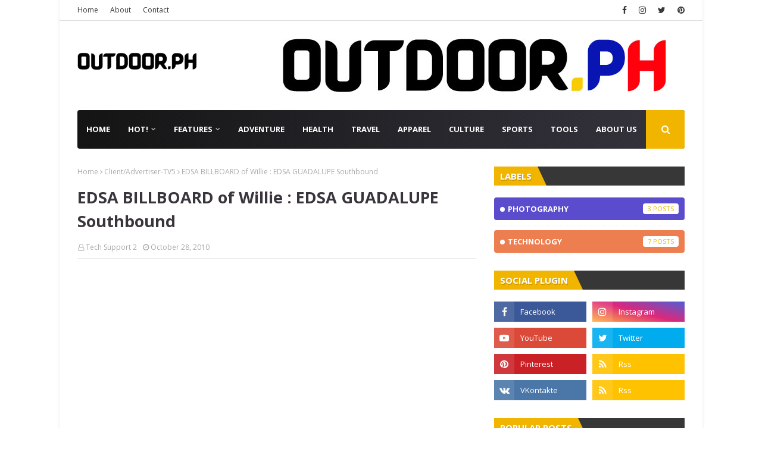

--- FILE ---
content_type: text/html; charset=utf-8
request_url: https://www.google.com/recaptcha/api2/aframe
body_size: 267
content:
<!DOCTYPE HTML><html><head><meta http-equiv="content-type" content="text/html; charset=UTF-8"></head><body><script nonce="b3tYxON1hIEg3P2tCNECaA">/** Anti-fraud and anti-abuse applications only. See google.com/recaptcha */ try{var clients={'sodar':'https://pagead2.googlesyndication.com/pagead/sodar?'};window.addEventListener("message",function(a){try{if(a.source===window.parent){var b=JSON.parse(a.data);var c=clients[b['id']];if(c){var d=document.createElement('img');d.src=c+b['params']+'&rc='+(localStorage.getItem("rc::a")?sessionStorage.getItem("rc::b"):"");window.document.body.appendChild(d);sessionStorage.setItem("rc::e",parseInt(sessionStorage.getItem("rc::e")||0)+1);localStorage.setItem("rc::h",'1769074293563');}}}catch(b){}});window.parent.postMessage("_grecaptcha_ready", "*");}catch(b){}</script></body></html>

--- FILE ---
content_type: text/javascript; charset=UTF-8
request_url: https://www.outdoor.ph/feeds/posts/default/-/Spotlight?alt=json-in-script&max-results=5&callback=jQuery1124028648181221178115_1769074290672&_=1769074290673
body_size: 11655
content:
// API callback
jQuery1124028648181221178115_1769074290672({"version":"1.0","encoding":"UTF-8","feed":{"xmlns":"http://www.w3.org/2005/Atom","xmlns$openSearch":"http://a9.com/-/spec/opensearchrss/1.0/","xmlns$blogger":"http://schemas.google.com/blogger/2008","xmlns$georss":"http://www.georss.org/georss","xmlns$gd":"http://schemas.google.com/g/2005","xmlns$thr":"http://purl.org/syndication/thread/1.0","id":{"$t":"tag:blogger.com,1999:blog-12052999"},"updated":{"$t":"2024-12-19T11:30:32.476+08:00"},"category":[{"term":"01 EDSA"},{"term":"Industry News"},{"term":"Area-Makati"},{"term":"Area-Guadalupe"},{"term":"Industry Events"},{"term":"* AVAILABLE SITES"},{"term":"Area-Mandaluyong"},{"term":"OAAP"},{"term":"POVs"},{"term":"Industry News - Regional"},{"term":"Industry News - International"},{"term":"Area-Boni"},{"term":"DPWH"},{"term":"Featured"},{"term":"03 C5"},{"term":"Monitoring Photos"},{"term":"02 SLEX"},{"term":"OOH Medium-LED"},{"term":"OOH Research"},{"term":"Digital OOH"},{"term":"Client\/Advertiser-Coke"},{"term":"Media Agency-UniversalMcCann"},{"term":"Spotlight"},{"term":"Area-Pasay"},{"term":"Client\/Advertiser-Belo"},{"term":"MMDA"},{"term":"OOH Medium-Billboard"},{"term":"Area-Vismin-Bacolod"},{"term":"Available-EDSA"},{"term":"Client\/Advertiser-Bench"},{"term":"Total Industry"},{"term":"Area-QC Cubao"},{"term":"Area-Vismin-Cebu"},{"term":"Technology"},{"term":"Client\/Advertiser-Globe Telecom"},{"term":"Culture"},{"term":"OOH Medium-LCD"},{"term":"OOH Medium-MRT"},{"term":"PhilCOuRSe"},{"term":"Sports"},{"term":"Total OOH"},{"term":"Area-Paranaque"},{"term":"Client\/Advertiser-Flawless"},{"term":"Creatives and Design"},{"term":"Creatives\/Design"},{"term":"Digital Advertising"},{"term":"Media Agency-Starcom"},{"term":"News\/Events"},{"term":"OOH"},{"term":"OOH Measurement"},{"term":"Total Media"},{"term":"Apparel"},{"term":"Area-Pasig"},{"term":"Available-C5"},{"term":"Available-SLEX"},{"term":"Client\/Advertiser-Century Prop"},{"term":"Gear"},{"term":"Industry Standards"},{"term":"Lifestyle"},{"term":"Media Agency-MediaEdge"},{"term":"New Media-Mall"},{"term":"Travel"},{"term":"Area-QC Balintawak"},{"term":"Client\/Advertiser-BPI"},{"term":"Client\/Advertiser-Canon"},{"term":"Client\/Advertiser-Ford"},{"term":"Client\/Advertiser-Lenovo"},{"term":"Client\/Advertiser-Samsung"},{"term":"Client\/Advertiser-Standard Chartered"},{"term":"Client\/Advertiser-Unilever"},{"term":"Creative Executions"},{"term":"Health"},{"term":"Malacanang"},{"term":"Media Agency-DDB"},{"term":"Metrics"},{"term":"OOH Medium-Building Wrap"},{"term":"OOH Medium-Bus Sheds"},{"term":"Photography"},{"term":"Profile : Lloyd Tronco"},{"term":"Weather"},{"term":"* CONTACT"},{"term":"05 QUEZON AVENUE"},{"term":"Area-Buendia"},{"term":"Area-LuzonCentral-Clark\/Subic"},{"term":"Area-Magallanes"},{"term":"Area-Pioneer"},{"term":"Area-QC North Triangle"},{"term":"Available-NLEX"},{"term":"Client\/Advertiser-Accenture"},{"term":"Client\/Advertiser-Azarro"},{"term":"Client\/Advertiser-Chowking"},{"term":"Client\/Advertiser-Eastwest Bank"},{"term":"Client\/Advertiser-Hayden"},{"term":"Client\/Advertiser-LBC"},{"term":"Client\/Advertiser-Marie France"},{"term":"Client\/Advertiser-Nitro Drink"},{"term":"Client\/Advertiser-Nokia"},{"term":"Client\/Advertiser-Payless Shoes"},{"term":"Client\/Advertiser-Penshoppe"},{"term":"Client\/Advertiser-Philam"},{"term":"Client\/Advertiser-Sexy Solutions"},{"term":"Client\/Advertiser-Smart"},{"term":"Client\/Advertiser-Sony Ericsson"},{"term":"Client\/Advertiser-Splash-Kolours"},{"term":"Client\/Advertiser-Splash-Maxipeel"},{"term":"Client\/Advertiser-TV5"},{"term":"Client\/Advertiser-Triumph"},{"term":"Client\/Advertiser-Unilab"},{"term":"Congress"},{"term":"Media Agency-PHD"},{"term":"OOH Medium-Posters\/Billboards"},{"term":"Posterscope"},{"term":"Tools"},{"term":"04 NLEX"},{"term":"Aegis"},{"term":"Area-Fort Bonifacio"},{"term":"Area-Libis"},{"term":"Area-Manila Espana"},{"term":"Area-Manila Sta Cruz"},{"term":"Area-QC Gilmore"},{"term":"Area-QC Katipunan"},{"term":"Area-QC Libis"},{"term":"Area-QC Quezon Ave"},{"term":"Area-QC Santolan"},{"term":"Area-Vismin-Iloilo"},{"term":"Area-Vismin-Zamboanga"},{"term":"COVID19"},{"term":"Client\/Advertiser-ABS-CBN"},{"term":"Client\/Advertiser-AIG"},{"term":"Client\/Advertiser-Allied Bank"},{"term":"Client\/Advertiser-Audi"},{"term":"Client\/Advertiser-Avon"},{"term":"Client\/Advertiser-Ayala"},{"term":"Client\/Advertiser-BDO"},{"term":"Client\/Advertiser-Bayo"},{"term":"Client\/Advertiser-Blackberry"},{"term":"Client\/Advertiser-Boardwalk"},{"term":"Client\/Advertiser-Caronia"},{"term":"Client\/Advertiser-Citibank"},{"term":"Client\/Advertiser-Dell"},{"term":"Client\/Advertiser-GSK"},{"term":"Client\/Advertiser-Gatorade"},{"term":"Client\/Advertiser-Goldilocks"},{"term":"Client\/Advertiser-Greenwich"},{"term":"Client\/Advertiser-HP"},{"term":"Client\/Advertiser-HSBC"},{"term":"Client\/Advertiser-Harvey Fresh"},{"term":"Client\/Advertiser-Honda"},{"term":"Client\/Advertiser-Hypermarket"},{"term":"Client\/Advertiser-Jewelmer"},{"term":"Client\/Advertiser-Jollibee"},{"term":"Client\/Advertiser-KFC"},{"term":"Client\/Advertiser-Lhuillier"},{"term":"Client\/Advertiser-Lucky Me"},{"term":"Client\/Advertiser-Mint"},{"term":"Client\/Advertiser-Monde"},{"term":"Client\/Advertiser-Nike"},{"term":"Client\/Advertiser-Oxygen"},{"term":"Client\/Advertiser-PMPMI"},{"term":"Client\/Advertiser-Pepsi"},{"term":"Client\/Advertiser-Periwinkle"},{"term":"Client\/Advertiser-Pfizer"},{"term":"Client\/Advertiser-Philplans"},{"term":"Client\/Advertiser-Rayban"},{"term":"Client\/Advertiser-Red Ribbon"},{"term":"Client\/Advertiser-Rexona"},{"term":"Client\/Advertiser-Robinsons Land"},{"term":"Client\/Advertiser-SeaAir"},{"term":"Client\/Advertiser-Shell"},{"term":"Client\/Advertiser-Sony"},{"term":"Client\/Advertiser-Sunlife"},{"term":"Client\/Advertiser-Toblerone"},{"term":"Client\/Advertiser-Unionbank"},{"term":"Client\/Advertiser-Wade"},{"term":"Comments"},{"term":"Contact"},{"term":"Kinetic"},{"term":"Media Agency-Mediacom"},{"term":"Media Agency-ZenithOptimedia"},{"term":"Navia"},{"term":"New Media-Theater"},{"term":"New Media-Transit"},{"term":"OHAAP"},{"term":"OMAG"},{"term":"OOH Medium-Air Ads"},{"term":"OOH Medium-Car Ads"},{"term":"OOH Medium-Floor Stickers"},{"term":"OOH Medium-LRT"},{"term":"OOH Medium-Lampost Banners"},{"term":"OOH Medium-Lightbox-Ayala"},{"term":"OOH Medium-Lightbox-Ayala Underpasses"},{"term":"OOH Medium-Roving BB"},{"term":"Places To Visit"},{"term":"Rides"},{"term":"Sea"},{"term":"Senate"},{"term":"Social Media"},{"term":"Social Networking"},{"term":"Thanks"},{"term":"Times Square"},{"term":"Traffic Count"},{"term":"Watches"}],"title":{"type":"text","$t":"   OUTDOOR.PH"},"subtitle":{"type":"html","$t":"all about the Outdoor Lifestyle in the Philippines."},"link":[{"rel":"http://schemas.google.com/g/2005#feed","type":"application/atom+xml","href":"https:\/\/www.outdoor.ph\/feeds\/posts\/default"},{"rel":"self","type":"application/atom+xml","href":"https:\/\/www.blogger.com\/feeds\/12052999\/posts\/default\/-\/Spotlight?alt=json-in-script\u0026max-results=5"},{"rel":"alternate","type":"text/html","href":"https:\/\/www.outdoor.ph\/search\/label\/Spotlight"},{"rel":"hub","href":"http://pubsubhubbub.appspot.com/"},{"rel":"next","type":"application/atom+xml","href":"https:\/\/www.blogger.com\/feeds\/12052999\/posts\/default\/-\/Spotlight\/-\/Spotlight?alt=json-in-script\u0026start-index=6\u0026max-results=5"}],"author":[{"name":{"$t":"Unknown"},"email":{"$t":"noreply@blogger.com"},"gd$image":{"rel":"http://schemas.google.com/g/2005#thumbnail","width":"16","height":"16","src":"https:\/\/img1.blogblog.com\/img\/b16-rounded.gif"}}],"generator":{"version":"7.00","uri":"http://www.blogger.com","$t":"Blogger"},"openSearch$totalResults":{"$t":"10"},"openSearch$startIndex":{"$t":"1"},"openSearch$itemsPerPage":{"$t":"5"},"entry":[{"id":{"$t":"tag:blogger.com,1999:blog-12052999.post-3556556869974629612"},"published":{"$t":"2022-02-17T06:55:00.000+08:00"},"updated":{"$t":"2022-02-17T06:55:21.134+08:00"},"category":[{"scheme":"http://www.blogger.com/atom/ns#","term":"Featured"},{"scheme":"http://www.blogger.com/atom/ns#","term":"Spotlight"}],"title":{"type":"text","$t":"OUTDOOR.PH - The Blog on The Outdoor Lifestyle"},"content":{"type":"html","$t":"\u003Cdiv class=\"separator\" style=\"clear: both; text-align: center;\"\u003E\n\u003Ca href=\"https:\/\/blogger.googleusercontent.com\/img\/b\/R29vZ2xl\/AVvXsEhYwflUnAver5Gr28ZNoNFc9VgbNbSAU4zNbo2QJm-TU9EZAzXxJbdqItCBh2Z_L-erLsnJsy91s7U4Z-nOUr_tEM5J6rqgpASJYfa6Y3k5Kc97sJLql9FOjxmmiIedHdSxiqbuTQ\/s1600\/00_outdoorph_0000.jpg\" imageanchor=\"1\" style=\"margin-left: 1em; margin-right: 1em;\"\u003E\u003Cimg border=\"0\" data-original-height=\"576\" data-original-width=\"1024\" src=\"https:\/\/blogger.googleusercontent.com\/img\/b\/R29vZ2xl\/AVvXsEhYwflUnAver5Gr28ZNoNFc9VgbNbSAU4zNbo2QJm-TU9EZAzXxJbdqItCBh2Z_L-erLsnJsy91s7U4Z-nOUr_tEM5J6rqgpASJYfa6Y3k5Kc97sJLql9FOjxmmiIedHdSxiqbuTQ\/s1600\/00_outdoorph_0000.jpg\" \/\u003E\u003C\/a\u003E\u003C\/div\u003E\n\u003Cdiv style=\"text-align: center;\"\u003E\n\u003Cb\u003E\u003Cspan style=\"font-size: x-large;\"\u003EOUTDOOR.PH - The Blog on the Outdoor Lifestyle\u003C\/span\u003E\u003C\/b\u003E\u003C\/div\u003E\n\u003Cscript async=\"\" data-ad-client=\"ca-pub-6389289657085016\" src=\"https:\/\/pagead2.googlesyndication.com\/pagead\/js\/adsbygoogle.js\"\u003E\u003C\/script\u003E\n"},"link":[{"rel":"replies","type":"application/atom+xml","href":"https:\/\/www.outdoor.ph\/feeds\/3556556869974629612\/comments\/default","title":"Post Comments"},{"rel":"replies","type":"text/html","href":"https:\/\/www.blogger.com\/comment\/fullpage\/post\/12052999\/3556556869974629612?isPopup=true","title":"0 Comments"},{"rel":"edit","type":"application/atom+xml","href":"https:\/\/www.blogger.com\/feeds\/12052999\/posts\/default\/3556556869974629612"},{"rel":"self","type":"application/atom+xml","href":"https:\/\/www.blogger.com\/feeds\/12052999\/posts\/default\/3556556869974629612"},{"rel":"alternate","type":"text/html","href":"https:\/\/www.outdoor.ph\/2020\/08\/outdoorph-blog-on-outdoor-lifestyle.html","title":"OUTDOOR.PH - The Blog on The Outdoor Lifestyle"}],"author":[{"name":{"$t":"Unknown"},"email":{"$t":"noreply@blogger.com"},"gd$image":{"rel":"http://schemas.google.com/g/2005#thumbnail","width":"16","height":"16","src":"https:\/\/img1.blogblog.com\/img\/b16-rounded.gif"}}],"media$thumbnail":{"xmlns$media":"http://search.yahoo.com/mrss/","url":"https:\/\/blogger.googleusercontent.com\/img\/b\/R29vZ2xl\/AVvXsEhYwflUnAver5Gr28ZNoNFc9VgbNbSAU4zNbo2QJm-TU9EZAzXxJbdqItCBh2Z_L-erLsnJsy91s7U4Z-nOUr_tEM5J6rqgpASJYfa6Y3k5Kc97sJLql9FOjxmmiIedHdSxiqbuTQ\/s72-c\/00_outdoorph_0000.jpg","height":"72","width":"72"},"thr$total":{"$t":"0"}},{"id":{"$t":"tag:blogger.com,1999:blog-12052999.post-5400946989739289450"},"published":{"$t":"2021-07-13T21:02:00.009+08:00"},"updated":{"$t":"2021-07-14T01:42:04.277+08:00"},"category":[{"scheme":"http://www.blogger.com/atom/ns#","term":"Apparel"},{"scheme":"http://www.blogger.com/atom/ns#","term":"Culture"},{"scheme":"http://www.blogger.com/atom/ns#","term":"Featured"},{"scheme":"http://www.blogger.com/atom/ns#","term":"Gear"},{"scheme":"http://www.blogger.com/atom/ns#","term":"Sports"},{"scheme":"http://www.blogger.com/atom/ns#","term":"Spotlight"},{"scheme":"http://www.blogger.com/atom/ns#","term":"Watches"}],"title":{"type":"text","$t":"TAG Heuer’s Connected Super Mario Will Gamify Your Smart Watch With 90s Nostalgia"},"content":{"type":"html","$t":"\u003Cp\u003E\u003C\/p\u003E\u003Cdiv class=\"separator\" style=\"clear: both; text-align: center;\"\u003E\u003Ca href=\"https:\/\/blogger.googleusercontent.com\/img\/b\/R29vZ2xl\/AVvXsEiAomkFbfMEejbRsCyh8lTFe81bRXnuImxk-4iE7_wBwh4cuE3KgcVM1c2DeoMSIA_xZfNz3L5GJ1is08gt1RVWUJ7xllvB9tUyr9m8R7EndwxG-ZL-E0xWgK9Wk3HXPWvobh9O\/s1162\/mario01.jpg\" imageanchor=\"1\" style=\"margin-left: 1em; margin-right: 1em;\"\u003E\u003Cimg border=\"0\" data-original-height=\"661\" data-original-width=\"1162\" src=\"https:\/\/blogger.googleusercontent.com\/img\/b\/R29vZ2xl\/AVvXsEiAomkFbfMEejbRsCyh8lTFe81bRXnuImxk-4iE7_wBwh4cuE3KgcVM1c2DeoMSIA_xZfNz3L5GJ1is08gt1RVWUJ7xllvB9tUyr9m8R7EndwxG-ZL-E0xWgK9Wk3HXPWvobh9O\/s16000\/mario01.jpg\" \/\u003E\u003C\/a\u003E\u003C\/div\u003E\u003Cbr \/\u003E\u003Cbr \/\u003E\u003Cspan style=\"font-size: large;\"\u003EIntrepid video game icon Mario – as in Super Mario – is the subject of a new collaboration between TAG Heuer and Nintendo, who have worked together to bring the plump plumber to life in a limited edition luxury smartwatch. And while it may have come out of nowhere, it makes sense that Nintendo’s most successful character, built on the idea of constantly staying active, should walk, run or jump into the hearts of TAG Heuer fans with the TAG Heuer Connected Super Mario watch.\u003Cbr \/\u003E\u003Cbr \/\u003EWith nostalgia caked into the new TAG Heuer Connected Super Mario watch, the limited edition release will see just 2,000 pieces offered from the launch date on July 15th. Available online, or via selected TAG Heuer boutiques around the world, the 45mm smartwatch will boast a unique Super Mario dial to complement the suite of features Connected watch users have come to love. These include a heart rate monitor, GPS, compass, accelerometer, metrics, and recorded activities with third-party integration, gamifying goals and helping wearers achieve them throughout the day, with real-time feedback, in tandem with the house-designed TAG Heuer Sport app.\u003Cbr \/\u003E\u003Cbr \/\u003E\u003C\/span\u003E\u003Cbr \/\u003E\u003Cspan style=\"font-size: large;\"\u003E\u003Ca href=\"https:\/\/blogger.googleusercontent.com\/img\/b\/R29vZ2xl\/AVvXsEjbcyhY54CHcZicZ62q4qzBmLvzuzzg7RO1p55lONEuMU_yj3FpRjrcJZwK9nnx8v4obmfi2X8EuiypQId8vFBoEV81dw4wgCgbgzAFyPNjHL31Wu9wSiNkIRMtIQQ85Wnkc6VF\/s1162\/mario02.jpg\" style=\"margin-left: 1em; margin-right: 1em;\"\u003E\u003Cimg border=\"0\" data-original-height=\"661\" data-original-width=\"1162\" src=\"https:\/\/blogger.googleusercontent.com\/img\/b\/R29vZ2xl\/AVvXsEjbcyhY54CHcZicZ62q4qzBmLvzuzzg7RO1p55lONEuMU_yj3FpRjrcJZwK9nnx8v4obmfi2X8EuiypQId8vFBoEV81dw4wgCgbgzAFyPNjHL31Wu9wSiNkIRMtIQQ85Wnkc6VF\/s16000\/mario02.jpg\" \/\u003E\u003C\/a\u003E\u003Cbr \/\u003EArriving in a steel case with a very comfortable rubber strap, the TAG Heuer Connected Super Mario watch provides excellent wearability for any land or water-based activities, down to 5ATM (50m). The 430 mAh battery should provide wearers enough juice for a full day under normal usage conditions – that is, 20 hours with 1 hour of activity, and 6 hours for more intensive sports use utilising the GPS, heart rate, and music functions.\u003Cbr \/\u003E\u003Cbr \/\u003E“For this collaboration with Nintendo, Super Mario instantly came to our minds”, said Frédéric Arnault, CEO of TAG Heuer. “And it’s not just his international and intergenerational appeal that clinched it. Mario is the ultimate super-active character whose perseverance and tenacity get him out of every situation”.\u003Cbr \/\u003E\u003Cbr \/\u003EThe most unique feature of the TAG Heuer connected is not just the seamless blend of smartwatch with traditional chronograph, it’s the exclusive watch dial. The Swiss watchmaking icons have taken the idea of gamification a bit further than expected, where Mario springs to life as a dynamic character, greeting the wearer with a welcoming salute in the morning, and becoming more animated as the day goes on and as those fitness goals are kicked. \u003Cbr \/\u003E\u003Cbr \/\u003E\u003C\/span\u003E\u003Cbr \/\u003E\u003Cspan style=\"font-size: large;\"\u003E\u003Ca href=\"https:\/\/blogger.googleusercontent.com\/img\/b\/R29vZ2xl\/AVvXsEjudtHCdkpWZzBtnckKnsOYkV54dOVqFoIlecT0beSd0z4T9anqDV1XwYtgiZepvpPrqs0YLUo775UCApQZbGBBYgRdLo-UAKi8mAp8ffjDEUqVwnEjEqv382CH2maClpGXYEEb\/s1162\/mario03.jpg\" style=\"margin-left: 1em; margin-right: 1em;\"\u003E\u003Cimg border=\"0\" data-original-height=\"661\" data-original-width=\"1162\" src=\"https:\/\/blogger.googleusercontent.com\/img\/b\/R29vZ2xl\/AVvXsEjudtHCdkpWZzBtnckKnsOYkV54dOVqFoIlecT0beSd0z4T9anqDV1XwYtgiZepvpPrqs0YLUo775UCApQZbGBBYgRdLo-UAKi8mAp8ffjDEUqVwnEjEqv382CH2maClpGXYEEb\/s16000\/mario03.jpg\" \/\u003E\u003C\/a\u003E\u003Cbr \/\u003EMario’s presence on the watch was apparently inspired by the idea of “Easter eggs” in video games, which for the unfamiliar, typically involves game designers hiding features and surprises as bonuses for players to unlock while they play through the story. As the wearer racks up their step count, the watch unlocks rewards at each stage of the set daily target.\u003Cbr \/\u003E\u003Cbr \/\u003EThe other elements of the dial represent TAG Heuer’s playful take on their famous Connected watch faces, reinterpreted across four versions where dials include special details nodding to the history of Super Mario and Nintendo. This includes two versions of the Heuer 02 watch face – one reskinned and remixed with Super Mario’s emblematic red and blue colours, and the other with subtle touches of the plumber’s signature red hat.\u003Cbr \/\u003E\u003Cbr \/\u003EThe Timekeeping dial leans more towards retro elements from the 1985 version of Super Mario Bros., featuring the titular character in pixel form. This is contrasted with the Orbital watch face version, where the usual neural network is replaced by Super Mario iconography rotating in a mesmerising movement.\u003Cbr \/\u003E\u003Cbr \/\u003E\u003Cbr \/\u003ENintendo references aren’t restricted to the dial. On the exterior, the TAG Heuer Connected Limited Edition features a bezel graduation, push buttons, and crown logo designed with the same colour of Mario’s red hat, dramatically separating it from the core Connected collection.\u003Cbr \/\u003E\u003Cbr \/\u003EThe bezel has been designed with three Super Mario booster symbols at the 3 o’clock, 6 o’clock, and 9 o’clock positions, aligning with the Mario icons included in the dial animations so wearers can unlock and constantly discover new items while they are out achieving their fitness goals in real life.\u003C\/span\u003E\u003Cbr \/\u003E\u003Cbr \/\u003E\u003Cbr \/\u003E\u003Cbr \/\u003E\u003Cp\u003E\u003C\/p\u003E"},"link":[{"rel":"replies","type":"application/atom+xml","href":"https:\/\/www.outdoor.ph\/feeds\/5400946989739289450\/comments\/default","title":"Post Comments"},{"rel":"replies","type":"text/html","href":"https:\/\/www.blogger.com\/comment\/fullpage\/post\/12052999\/5400946989739289450?isPopup=true","title":"0 Comments"},{"rel":"edit","type":"application/atom+xml","href":"https:\/\/www.blogger.com\/feeds\/12052999\/posts\/default\/5400946989739289450"},{"rel":"self","type":"application/atom+xml","href":"https:\/\/www.blogger.com\/feeds\/12052999\/posts\/default\/5400946989739289450"},{"rel":"alternate","type":"text/html","href":"https:\/\/www.outdoor.ph\/2021\/07\/tag-heuers-connected-super-mario-will.html","title":"TAG Heuer’s Connected Super Mario Will Gamify Your Smart Watch With 90s Nostalgia"}],"author":[{"name":{"$t":"Unknown"},"email":{"$t":"noreply@blogger.com"},"gd$image":{"rel":"http://schemas.google.com/g/2005#thumbnail","width":"16","height":"16","src":"https:\/\/img1.blogblog.com\/img\/b16-rounded.gif"}}],"media$thumbnail":{"xmlns$media":"http://search.yahoo.com/mrss/","url":"https:\/\/blogger.googleusercontent.com\/img\/b\/R29vZ2xl\/AVvXsEiAomkFbfMEejbRsCyh8lTFe81bRXnuImxk-4iE7_wBwh4cuE3KgcVM1c2DeoMSIA_xZfNz3L5GJ1is08gt1RVWUJ7xllvB9tUyr9m8R7EndwxG-ZL-E0xWgK9Wk3HXPWvobh9O\/s72-c\/mario01.jpg","height":"72","width":"72"},"thr$total":{"$t":"0"}},{"id":{"$t":"tag:blogger.com,1999:blog-12052999.post-1148798478424287274"},"published":{"$t":"2021-06-19T15:04:00.008+08:00"},"updated":{"$t":"2021-06-19T15:05:47.627+08:00"},"category":[{"scheme":"http://www.blogger.com/atom/ns#","term":"Sports"},{"scheme":"http://www.blogger.com/atom/ns#","term":"Spotlight"}],"title":{"type":"text","$t":"Filipina U.S. Women’s Open Golf champion Yuka Saso honored with special stamp "},"content":{"type":"html","$t":"\u003Cp\u003E\u003Cspan style=\"font-size: large;\"\u003E\u003C\/span\u003E\u003C\/p\u003E\u003Cdiv class=\"separator\" style=\"clear: both; text-align: center;\"\u003E\u003Cspan style=\"font-size: large;\"\u003E\u003Ca href=\"https:\/\/blogger.googleusercontent.com\/img\/b\/R29vZ2xl\/AVvXsEi-owM0GFwcM5J3g5UFWo6yHpMOo1Sp_fCMywrk5NrljxeGEjmgn0F-irex75SjqLD4qbyMF5nhulOXoCRkYVodYozh90ki4_R8Cj4fbsvLKEtfqSrStbteuVZ7j3KSP90LnEos\/s900\/Yuka-Saso-PHLPost.jpg\" style=\"margin-left: 1em; margin-right: 1em;\"\u003E\u003Cimg border=\"0\" data-original-height=\"900\" data-original-width=\"900\" src=\"https:\/\/blogger.googleusercontent.com\/img\/b\/R29vZ2xl\/AVvXsEi-owM0GFwcM5J3g5UFWo6yHpMOo1Sp_fCMywrk5NrljxeGEjmgn0F-irex75SjqLD4qbyMF5nhulOXoCRkYVodYozh90ki4_R8Cj4fbsvLKEtfqSrStbteuVZ7j3KSP90LnEos\/s16000\/Yuka-Saso-PHLPost.jpg\" \/\u003E\u003C\/a\u003E\u003C\/span\u003E\u003C\/div\u003E\u003Cspan style=\"font-size: large;\"\u003E\u003Cbr \/\u003ETeen golf star Yuka Saso, the first Filipina to win the United States Women’s Open Championship, will soon be featured in a special postage stamp issued by the Philippine Postal Corporation (PHLPost).\u003Cbr \/\u003E\u003Cbr \/\u003EThe PHLPost announced in a Facebook post on June 9, 2021, that Saso will be honored with a new stamp and postcard to commemorate her historic victory.\u003Cbr \/\u003E\u003Cbr \/\u003E“Thank you Yuka Saso for bringing home so much honor to the Philippines as the 1st Filipino to win the US Women’s Open Golf Championship at 19 years old,” Postmaster General Norman “Mr. Postman” Fulgencio said.\u003Cbr \/\u003E\u003Cbr \/\u003EThe 19-year-old Filipino-Japanese golfer also made history as\u003Ca href=\"https:\/\/www.latimes.com\/sports\/story\/2021-06-06\/yuka-saso-wins-us-womens-open-on-3rd-playoff-ole\"\u003E the youngest champion of the tournament\u003C\/a\u003E, tying with Inbee Park of South Korea, who achieved the same feat in 2008.\u003Cbr \/\u003E\u003Cbr \/\u003EYuka Saso climbed to \u003Ca href=\"https:\/\/sports.inquirer.net\/426096\/yuka-saso-rises-to-no-8-in-world-rankings\"\u003E9th rank in the Women’s World Golf rankings\u003C\/a\u003E after the win, bringing her closer to a Tokyo Olympics berth for the Philippines.\u003Cbr \/\u003E\u003Cbr \/\u003E“Your much deserved Post Office Stamp and Postcard are now being prepared. Again, the Post Office is very proud of you!” Fulgencio adds.\u003Cbr \/\u003E\u003Cbr \/\u003EThe Philippines’ Asian Games champion also won the Japan Ladies Professional Golf Association (JLPGA) tour in 2020, the \u003Ca href=\"https:\/\/www.pna.gov.ph\/articles\/1142784\"\u003Efirst Filipina golfer\u003C\/a\u003E to claim the LPGA title.\u003Cbr \/\u003E\u003Cbr \/\u003EFulgencio earlier announced that for the first time, the Post Office will constantly honor living Filipinos who have brought inspiration, joy, pride, and glory to the Filipino community and have heavily contributed in their chosen field by featuring them in Postage Stamps.\u003Cbr \/\u003E\u003Cbr \/\u003E“Very few notable living personalities have been featured in stamps but now we will be more inclusive in giving honor and recognition to Filipinos living and deceased,” Fulgencio said in a statement.\u003Cbr \/\u003E\u003Cbr \/\u003EThe Post Office will recognize celebrities, writers, designers, athletes, musicians, artists, scientists, and other nationally and internationally known figures of Filipino descent, both living and deceased.\u003Cbr \/\u003E\u003Cbr \/\u003EThe PHLPost previously featured Filipino modern-day heroes such as COVID-19 frontline workers and teachers in Philippine stamps.\u003Cbr \/\u003E\u003Cbr \/\u003E\u003Cbr \/\u003E\u003C\/span\u003E\u003Cbr \/\u003E\u003Cspan style=\"color: #38761d;\"\u003E\u003Cspan style=\"font-size: large;\"\u003E\u003Cspan style=\"font-size: medium;\"\u003E\u003Cspan style=\"font-size: medium;\"\u003E\u003Cb\u003E\u003Cspan face=\"\u0026quot;arial\u0026quot; , \u0026quot;helvetica\u0026quot; , sans-serif\" style=\"font-size: large;\"\u003EOther Posts :\u003C\/span\u003E\u003C\/b\u003E\u003C\/span\u003E\u003C\/span\u003E\u003C\/span\u003E\u003C\/span\u003E\u003Cbr \/\u003E\n\n\n\u003Cbr \/\u003E\n\u003Cdiv style=\"text-align: left;\"\u003E\n\u003Cbr \/\u003E\u003C\/div\u003E\n\u003Cdiv class=\"separator\" style=\"clear: both; text-align: center;\"\u003E\n\u003Ca href=\"https:\/\/www.playitright.golf\/2020\/11\/cobras-on-roll-cobra-debuts-first-3d.html\" style=\"clear: left; float: left; margin-bottom: 1em; margin-right: 1em;\"\u003E\u003Cimg border=\"0\" src=\"https:\/\/blogger.googleusercontent.com\/img\/b\/R29vZ2xl\/AVvXsEhQDai6UmazMkjm2qmFayKHZdNeeQtQx-ks5RA_KCPfZwLsEBxbdoo88smt7iVsE83vCI_0yOrcQvKr1Nh7BAp38ClIvboMlUTNt-fWKYT7nroxxrMB_6H4V9gG9FquUZ12cWSV\/s1024\/CobraPrintedPutter.jpg\" width=\"355\" \/\u003E\u003C\/a\u003E\u003C\/div\u003E\n\u003Cdiv style=\"text-align: left;\"\u003E\n\u003Cspan style=\"font-size: xx-small;\"\u003E\u003Ca href=\"https:\/\/www.playitright.golf\/2020\/11\/cobras-on-roll-cobra-debuts-first-3d.html\"\u003E\u003Cspan style=\"font-size: large;\"\u003E\u003Cspan face=\"\u0026quot;arial\u0026quot; , \u0026quot;helvetica\u0026quot; , sans-serif\"\u003E\u003Cb\u003E\u003Cspan face=\"\u0026quot;arial\u0026quot; , \u0026quot;helvetica\u0026quot; , sans-serif\"\u003ECobra's on a Roll - Cobra debuts the first mass produced 3D printed putter\u003C\/span\u003E\u003Cspan face=\"\u0026quot;arial\u0026quot; , \u0026quot;helvetica\u0026quot; , sans-serif\"\u003E \u003C\/span\u003E\u003C\/b\u003E\u003C\/span\u003E\u003C\/span\u003E\u003C\/a\u003E\u003C\/span\u003E\u003C\/div\u003E\n\u003Cdiv style=\"text-align: left;\"\u003ECobra\n Golf leads a bunch of golf equipment companies that are a skoosh behind\n the bigs (Callaway, TaylorMade and Titleist) and to Cobra's credit, \nthey are trying as hard as they can to close the gap. Cobra has embraced\n technology and\n......\u003Cspan style=\"font-size: medium;\"\u003E\u003Cb\u003E\u003Ca href=\"https:\/\/www.playitright.golf\/2020\/11\/cobras-on-roll-cobra-debuts-first-3d.html\"\u003E\u003Cspan\u003ERead More\u003C\/span\u003E\u003C\/a\u003E\u003C\/b\u003E\u003C\/span\u003E\u003C\/div\u003E\n\u003Cbr \/\u003E\n\u003Cspan style=\"font-size: large;\"\u003E\u003Cbr \/\u003E\u003C\/span\u003E\u003Cbr \/\u003E\u003Cspan style=\"font-size: large;\"\u003E\u003C\/span\u003E\u003Cp\u003E\u003C\/p\u003E"},"link":[{"rel":"replies","type":"application/atom+xml","href":"https:\/\/www.outdoor.ph\/feeds\/1148798478424287274\/comments\/default","title":"Post Comments"},{"rel":"replies","type":"text/html","href":"https:\/\/www.blogger.com\/comment\/fullpage\/post\/12052999\/1148798478424287274?isPopup=true","title":"0 Comments"},{"rel":"edit","type":"application/atom+xml","href":"https:\/\/www.blogger.com\/feeds\/12052999\/posts\/default\/1148798478424287274"},{"rel":"self","type":"application/atom+xml","href":"https:\/\/www.blogger.com\/feeds\/12052999\/posts\/default\/1148798478424287274"},{"rel":"alternate","type":"text/html","href":"https:\/\/www.outdoor.ph\/2021\/06\/filipina-us-womens-open-golf-champion.html","title":"Filipina U.S. Women’s Open Golf champion Yuka Saso honored with special stamp "}],"author":[{"name":{"$t":"Unknown"},"email":{"$t":"noreply@blogger.com"},"gd$image":{"rel":"http://schemas.google.com/g/2005#thumbnail","width":"16","height":"16","src":"https:\/\/img1.blogblog.com\/img\/b16-rounded.gif"}}],"media$thumbnail":{"xmlns$media":"http://search.yahoo.com/mrss/","url":"https:\/\/blogger.googleusercontent.com\/img\/b\/R29vZ2xl\/AVvXsEi-owM0GFwcM5J3g5UFWo6yHpMOo1Sp_fCMywrk5NrljxeGEjmgn0F-irex75SjqLD4qbyMF5nhulOXoCRkYVodYozh90ki4_R8Cj4fbsvLKEtfqSrStbteuVZ7j3KSP90LnEos\/s72-c\/Yuka-Saso-PHLPost.jpg","height":"72","width":"72"},"thr$total":{"$t":"0"}},{"id":{"$t":"tag:blogger.com,1999:blog-12052999.post-4947189444720535091"},"published":{"$t":"2020-10-07T05:00:00.001+08:00"},"updated":{"$t":"2020-10-07T06:11:06.964+08:00"},"category":[{"scheme":"http://www.blogger.com/atom/ns#","term":"Culture"},{"scheme":"http://www.blogger.com/atom/ns#","term":"Gear"},{"scheme":"http://www.blogger.com/atom/ns#","term":"Photography"},{"scheme":"http://www.blogger.com/atom/ns#","term":"Spotlight"},{"scheme":"http://www.blogger.com/atom/ns#","term":"Technology"},{"scheme":"http://www.blogger.com/atom/ns#","term":"Tools"},{"scheme":"http://www.blogger.com/atom/ns#","term":"Travel"}],"title":{"type":"text","$t":"HOT News! Zeiss Is Finally Releasing Its Photoshop-Equipped Full-Frame Camera"},"content":{"type":"html","$t":"\u003Cp\u003E\u003C\/p\u003E\u003Cdiv class=\"separator\" style=\"clear: both; text-align: center;\"\u003E\u003Ca href=\"https:\/\/blogger.googleusercontent.com\/img\/b\/R29vZ2xl\/AVvXsEipnJD4UmOFPTVlhcIIlgvFs_3_mLCClFj9LbK4OoNV6HviPBkbwuKkYEU_jQtTbqt6RIVxkYnrTs1XlSlKf3xIho9XHFa73lWVhMZxvz4L859ca3bYSj7z-v2RyqPDN5VCqhkw\/s1024\/Zeiss-ZX1-000.jpg\" style=\"margin-left: 1em; margin-right: 1em;\"\u003E\u003Cimg border=\"0\" data-original-height=\"576\" data-original-width=\"1024\" src=\"https:\/\/blogger.googleusercontent.com\/img\/b\/R29vZ2xl\/AVvXsEipnJD4UmOFPTVlhcIIlgvFs_3_mLCClFj9LbK4OoNV6HviPBkbwuKkYEU_jQtTbqt6RIVxkYnrTs1XlSlKf3xIho9XHFa73lWVhMZxvz4L859ca3bYSj7z-v2RyqPDN5VCqhkw\/s16000\/Zeiss-ZX1-000.jpg\" \/\u003E\u003C\/a\u003E\u003C\/div\u003E\u0026nbsp;\u003Cbr \/\u003E\u003Cspan style=\"font-size: large;\"\u003E35 years ago, I was the stereotypical Fine Arts student lugging a Nikon SLR daily to school.\u0026nbsp; I shot a lot of pics, developed them myself and printed it in my own darkroom.\u003Cbr \/\u003E\u003Cbr \/\u003EI spent too much on building up my gear only to find out that this was an endless quest to perfection.\u0026nbsp; So when the digital SLR era came about, I never joined the bandwagon.\u0026nbsp; I missed the entire DSLR period and bought a camera again only when better mirror-less cameras came out.\u0026nbsp; \u003Cbr \/\u003E\u003Cbr \/\u003EIt's a decision I partly regret because I realize that I could have taken better photos of my kids then.\u0026nbsp; However, I tried to avoid falling into the trap of buying gear that would soon be outmoded.\u003Cbr \/\u003E\u003Cbr \/\u003EFinally, I've seen something I like.\u003Cbr \/\u003E\u003C\/span\u003E\u003Cp\u003E\u003C\/p\u003E\u003Cp\u003E\u003Cspan style=\"font-size: large;\"\u003ETwo years ago, Zeiss championed its very first full-frame digital camera with Android connectivity. In the time since, the platform — dubbed the ZX1 — was seemingly lost in translation, with no release date in sight. Over the weekend, however, the company revealed that the long-awaited launch would actually take place this year; within the coming months, even.\u003Cbr \/\u003E\u003Cbr \/\u003EThanks to the recent listing of the ZX1 on B\u0026amp;H, it seems that the rumors are true. For those of you who don’t know, the camera is Zeiss’s first full-frame model established under the “Shoot, Edit, and Share” ethos. Since it runs on the Android operating system, users will be able to capture amazing stills with the camera’s 37-megapixel sensor and fixed 35mm f\/2 lens before editing them on an integrated version of Adobe Lightroom. Users will be able to utilize the ZX1’s 4.3-inch touchscreen for cropping, and color correction functions.\u0026nbsp; Editing on-the-go will now become easier than ever. Since it features a suite of built-in technologies like Wi-Fi and USB-C, you can transfer your finished photos directly to your phone, computer, or smart device without having to tether up.\u0026nbsp;\u003C\/span\u003E\u003C\/p\u003E\u003Cp\u003E\u003Cspan style=\"font-size: large;\"\u003EIt looks like a really good camera.\u0026nbsp; The only barrier may be the price at $6,000!\u003C\/span\u003E\u003Cbr \/\u003E\u003Cbr \/\u003E\u003Ca href=\"https:\/\/www.bhphotovideo.com\/c\/product\/1436638-REG\/zeiss_zx1_digital_camera.html\"\u003Ehttps:\/\/www.bhphotovideo.com\/c\/product\/1436638-REG\/zeiss_zx1_digital_camera.html\u003Cbr \/\u003E\u003Cbr \/\u003E\u003Cbr \/\u003E\u003Cbr \/\u003E\u003C\/a\u003E\u003C\/p\u003E\u003Cdiv class=\"separator\" style=\"clear: both; text-align: center;\"\u003E\u003Ca href=\"https:\/\/blogger.googleusercontent.com\/img\/b\/R29vZ2xl\/AVvXsEhO3-zkONW3wHFZK3xSh8fHkBhkGFQXLmdoPsdJUbk4qa6YhyjG2s0WAU1PSdlMLW63g1quERZCeh8DTovo76lETlL6YEe-runr7HJi1oH_ypkKwo0qZLSB7hLutB7m7IwSHDv0\/s680\/Zeiss-ZX1-004.jpg\" style=\"margin-left: 1em; margin-right: 1em;\"\u003E\u003Cimg border=\"0\" data-original-height=\"454\" data-original-width=\"680\" src=\"https:\/\/blogger.googleusercontent.com\/img\/b\/R29vZ2xl\/AVvXsEhO3-zkONW3wHFZK3xSh8fHkBhkGFQXLmdoPsdJUbk4qa6YhyjG2s0WAU1PSdlMLW63g1quERZCeh8DTovo76lETlL6YEe-runr7HJi1oH_ypkKwo0qZLSB7hLutB7m7IwSHDv0\/s16000\/Zeiss-ZX1-004.jpg\" \/\u003E\u003C\/a\u003E\u003C\/div\u003E\u003Cbr \/\u003E\u003Cdiv class=\"separator\" style=\"clear: both; text-align: center;\"\u003E\u003Ca href=\"https:\/\/blogger.googleusercontent.com\/img\/b\/R29vZ2xl\/AVvXsEjclOyQ_aD3OU843DhE2_0WQ2B3bNLqOnxM-MZMTBXX94XLTQcY2j2ayPXOQ32enMl1wOoU2jQPsvyZuH611tg6YJXQDlqBI5HhkQp30SEzBGdN3yKwKMT_UA0h-m5Z7bHapUsf\/s680\/Zeiss-ZX1-003.jpg\" style=\"margin-left: 1em; margin-right: 1em;\"\u003E\u003Cimg border=\"0\" data-original-height=\"454\" data-original-width=\"680\" src=\"https:\/\/blogger.googleusercontent.com\/img\/b\/R29vZ2xl\/AVvXsEjclOyQ_aD3OU843DhE2_0WQ2B3bNLqOnxM-MZMTBXX94XLTQcY2j2ayPXOQ32enMl1wOoU2jQPsvyZuH611tg6YJXQDlqBI5HhkQp30SEzBGdN3yKwKMT_UA0h-m5Z7bHapUsf\/s16000\/Zeiss-ZX1-003.jpg\" \/\u003E\u003C\/a\u003E\u003C\/div\u003E\u003Cbr \/\u003E\u003Cdiv class=\"separator\" style=\"clear: both; text-align: center;\"\u003E\u003Ca href=\"https:\/\/blogger.googleusercontent.com\/img\/b\/R29vZ2xl\/AVvXsEgvbbWAnVujUd0OntDXne5Bt9eSWMcHp5reov9cmZA1nD4Dk7kUiVAhK0gCy4AETcteQUcNiKUK7_bN22BmUQIr-DfGU6ekCsVNNLx-78UCcej2Tb2HAWbSpO1F0m57BfTyZpRY\/s680\/Zeiss-ZX1-002.jpg\" style=\"margin-left: 1em; margin-right: 1em;\"\u003E\u003Cimg border=\"0\" data-original-height=\"454\" data-original-width=\"680\" src=\"https:\/\/blogger.googleusercontent.com\/img\/b\/R29vZ2xl\/AVvXsEgvbbWAnVujUd0OntDXne5Bt9eSWMcHp5reov9cmZA1nD4Dk7kUiVAhK0gCy4AETcteQUcNiKUK7_bN22BmUQIr-DfGU6ekCsVNNLx-78UCcej2Tb2HAWbSpO1F0m57BfTyZpRY\/s16000\/Zeiss-ZX1-002.jpg\" \/\u003E\u003C\/a\u003E\u003C\/div\u003E\u003Cbr \/\u003E\n\u003Cbr \/\u003E\n\u003Cbr \/\u003E\n\u003Cspan style=\"font-size: large;\"\u003E\u003Cspan style=\"font-size: large;\"\u003E\u003Cb\u003E\u003Cspan face=\"\u0026quot;arial\u0026quot; , \u0026quot;helvetica\u0026quot; , sans-serif\" style=\"font-size: large;\"\u003ERelated Post :\u003C\/span\u003E\u003C\/b\u003E\u003C\/span\u003E\u003C\/span\u003E\u003Cbr \/\u003E\n\u003Cspan style=\"font-size: large;\"\u003E\u003Cspan style=\"font-size: large;\"\u003E\u003Cb\u003E\u003Cspan face=\"\u0026quot;arial\u0026quot; , \u0026quot;helvetica\u0026quot; , sans-serif\" style=\"font-size: large;\"\u003E\u0026nbsp;\u003C\/span\u003E\u003C\/b\u003E\u003C\/span\u003E\u003Cbr \/\u003E\n\u003C\/span\u003E\u003Cbr \/\u003E\n\u003Cdiv class=\"separator\" style=\"clear: both; text-align: center;\"\u003E\n\u003Cspan style=\"font-size: large;\"\u003E\u003Cspan style=\"font-size: large;\"\u003E\u003Ca href=\"https:\/\/www.outdoor.ph\/2020\/07\/wellness-van-brings-immune-system.html\" style=\"clear: left; float: left; margin-bottom: 1em; margin-right: 1em;\"\u003E\u003Cimg border=\"0\" height=\"180\" src=\"https:\/\/blogger.googleusercontent.com\/img\/b\/R29vZ2xl\/AVvXsEhlPUB9dmGqJ7aEyl50cqLXx2dF-Za8EzIEE_8gDMVv26dqjD4QTk74jKBKX-FM7b4OhD1ZthCBovXsRPrO7J-PHfbdJ5kl5Zh-4SbbbGtDJ08SpBIycRLcdIq9NboXWPWCsoRKaw\/s1600\/00templatereviv.jpg\" width=\"320\" \/\u003E\u003C\/a\u003E\u003C\/span\u003E\u003C\/span\u003E\u003C\/div\u003E\n\u003Cspan style=\"font-size: large;\"\u003E\n\u003Cspan style=\"font-size: large;\"\u003E\n\u003Cspan style=\"font-size: medium;\"\u003E\u003Ca href=\"https:\/\/www.outdoor.ph\/2020\/07\/wellness-van-brings-immune-system.html\"\u003E\u003Cspan style=\"font-size: large;\"\u003E\u003Cspan face=\"\u0026quot;arial\u0026quot; , \u0026quot;helvetica\u0026quot; , sans-serif\"\u003E\u003Cb\u003EWellness Van Brings Immune System Boosts to your Doorstep\u003C\/b\u003E\u003C\/span\u003E\u003C\/span\u003E\u003C\/a\u003E\u003C\/span\u003E\u003Cbr \/\u003E\n\u003Cbr \/\u003E\n\u003Cspan style=\"font-size: small;\"\u003E\nCOVID 19 infections are on the rise and after reading the news on the \nPinoygolfer Facebook group about the closure of a few golf clubs because\n of an irresponsible player who was eventually found out to be positive \nfor COVID19 after he had already gone out to play in a few courses and \nthus endangering the lives of people in those clubs.......\u003Ca href=\"https:\/\/www.outdoor.ph\/2020\/07\/wellness-van-brings-immune-system.html\"\u003E\u003Cspan style=\"font-size: small;\"\u003ERead More\u003C\/span\u003E\u003C\/a\u003E\n\u003C\/span\u003E\u003C\/span\u003E\u003C\/span\u003E\n\u003Cbr \/\u003E\n\u003Cdiv class=\"separator\" style=\"clear: both; text-align: center;\"\u003E\n\u003Cspan style=\"font-size: large;\"\u003E\u003Cspan style=\"font-size: x-small;\"\u003E\u003Cb\u003E----------\u003C\/b\u003E\u003C\/span\u003E\u003C\/span\u003E\u003C\/div\u003E\n\u003Cspan style=\"font-size: large;\"\u003E\n\u003Cbr \/\u003E\n\u003C\/span\u003E\u003Cbr \/\u003E\n\u003Cbr \/\u003E\n\u003Cdiv class=\"separator\" style=\"clear: both; text-align: center;\"\u003E\n\u003Cspan style=\"font-size: large;\"\u003E\u003Cspan style=\"font-size: large;\"\u003E\u003Ca href=\"https:\/\/www.outdoor.ph\/2020\/08\/coach-amy-berezowski-whats-good-for.html\" style=\"clear: left; float: left; margin-bottom: 1em; margin-right: 1em;\"\u003E\u003Cimg border=\"0\" height=\"180\" src=\"https:\/\/blogger.googleusercontent.com\/img\/b\/R29vZ2xl\/AVvXsEj4EhLOLo-9PHu-OO7ltlt5JM4iaIoeXP_804_t-jEJkepfLPIQuGOajjuuXMGV2u6QwhjVYond_BgJNs3csRpGFvtWMZx-_Oi7651B0eEmjLKw1EnFGdheR7BWbKIsz_e_hsoh\/s1600\/coachamy1.jpg\" width=\"320\" \/\u003E\u003C\/a\u003E\u003C\/span\u003E\u003C\/span\u003E\u003C\/div\u003E\n\u003Cspan style=\"font-size: large;\"\u003E\n\u003Cspan style=\"font-size: large;\"\u003E\n\u003Cspan style=\"font-size: medium;\"\u003E\u003Ca href=\"https:\/\/www.outdoor.ph\/2020\/08\/coach-amy-berezowski-whats-good-for.html\"\u003E\u003Cspan style=\"font-size: large;\"\u003E\u003Cspan face=\"\u0026quot;arial\u0026quot; , \u0026quot;helvetica\u0026quot; , sans-serif\"\u003E\u003Cb\u003ECoach Amy Berezowski : What's good for the Body is also good for the Mind \u003C\/b\u003E\u003C\/span\u003E\u003C\/span\u003E\u003C\/a\u003E\u003C\/span\u003E\u003Cbr \/\u003E\n\u003Cbr \/\u003E\n\u003Cspan style=\"font-size: small;\"\u003E\nIf there is a complete empowered woman that pushes living beyond the \nlimits, it has to be Coach Amy Berezowski.  We met up with Coach Amy \nBerezowski via Zoom and asked her for some tips given the situation of \nthe quarantine where people just stay indoors and tend to hang loose in \nterms of their nutrition......\u003Ca href=\"https:\/\/www.outdoor.ph\/2020\/08\/coach-amy-berezowski-whats-good-for.html\"\u003E\u003Cspan style=\"font-size: small;\"\u003ERead More\u003C\/span\u003E\u003C\/a\u003E\u003Cbr \/\u003E\n\u003C\/span\u003E\u003C\/span\u003E\u003C\/span\u003E\u003Cbr \/\u003E\n\u003Cdiv class=\"separator\" style=\"clear: both; text-align: center;\"\u003E\n\u003Cspan style=\"font-size: large;\"\u003E\u003Cspan style=\"font-size: x-small;\"\u003E\u003Cb\u003E----------\u003C\/b\u003E\u003C\/span\u003E\u003C\/span\u003E\u003C\/div\u003E\n\u003Cspan style=\"font-size: large;\"\u003E\n\u003Cbr \/\u003E\n\u003C\/span\u003E\u003Cbr \/\u003E\n\u003Cbr \/\u003E\n\u003Cdiv class=\"separator\" style=\"clear: both; text-align: center;\"\u003E\n\u003Ca href=\"https:\/\/www.outdoor.ph\/\" style=\"margin-left: 1em; margin-right: 1em;\"\u003E\u003Cimg border=\"0\" data-original-height=\"576\" data-original-width=\"1024\" src=\"https:\/\/blogger.googleusercontent.com\/img\/b\/R29vZ2xl\/AVvXsEiHh7tk5b6a2q1OHB9n043LRnLJwkk8TirbsN8IAnrxsPR6SN60SGZe78XM3MBHtybirEpWkNiacnt8fEJMRwtTkRPFfExKakbSLCg_5_ivF8TXMhQ5tFjLs5ckW0YlMUINJlP_5g\/s1600\/00_outdoorph_0001.jpg\" \/\u003E\u003C\/a\u003E\u003C\/div\u003E\n\u003Cp\u003E\u003C\/p\u003E"},"link":[{"rel":"replies","type":"application/atom+xml","href":"https:\/\/www.outdoor.ph\/feeds\/4947189444720535091\/comments\/default","title":"Post Comments"},{"rel":"replies","type":"text/html","href":"https:\/\/www.blogger.com\/comment\/fullpage\/post\/12052999\/4947189444720535091?isPopup=true","title":"0 Comments"},{"rel":"edit","type":"application/atom+xml","href":"https:\/\/www.blogger.com\/feeds\/12052999\/posts\/default\/4947189444720535091"},{"rel":"self","type":"application/atom+xml","href":"https:\/\/www.blogger.com\/feeds\/12052999\/posts\/default\/4947189444720535091"},{"rel":"alternate","type":"text/html","href":"https:\/\/www.outdoor.ph\/2020\/10\/hot-news-zeiss-is-finally-releasing-its.html","title":"HOT News! Zeiss Is Finally Releasing Its Photoshop-Equipped Full-Frame Camera"}],"author":[{"name":{"$t":"Unknown"},"email":{"$t":"noreply@blogger.com"},"gd$image":{"rel":"http://schemas.google.com/g/2005#thumbnail","width":"16","height":"16","src":"https:\/\/img1.blogblog.com\/img\/b16-rounded.gif"}}],"media$thumbnail":{"xmlns$media":"http://search.yahoo.com/mrss/","url":"https:\/\/blogger.googleusercontent.com\/img\/b\/R29vZ2xl\/AVvXsEipnJD4UmOFPTVlhcIIlgvFs_3_mLCClFj9LbK4OoNV6HviPBkbwuKkYEU_jQtTbqt6RIVxkYnrTs1XlSlKf3xIho9XHFa73lWVhMZxvz4L859ca3bYSj7z-v2RyqPDN5VCqhkw\/s72-c\/Zeiss-ZX1-000.jpg","height":"72","width":"72"},"thr$total":{"$t":"0"}},{"id":{"$t":"tag:blogger.com,1999:blog-12052999.post-2681544047016635092"},"published":{"$t":"2020-09-04T13:20:00.000+08:00"},"updated":{"$t":"2020-09-04T20:54:02.568+08:00"},"category":[{"scheme":"http://www.blogger.com/atom/ns#","term":"Culture"},{"scheme":"http://www.blogger.com/atom/ns#","term":"Health"},{"scheme":"http://www.blogger.com/atom/ns#","term":"Sports"},{"scheme":"http://www.blogger.com/atom/ns#","term":"Spotlight"},{"scheme":"http://www.blogger.com/atom/ns#","term":"Travel"}],"title":{"type":"text","$t":"IV Infusions are now a thing for Entrepreneurs and Dads"},"content":{"type":"html","$t":"\u003Cdiv class=\"separator\" style=\"clear: both; text-align: center;\"\u003E\n\u003Ca href=\"https:\/\/blogger.googleusercontent.com\/img\/b\/R29vZ2xl\/AVvXsEgvP0GaVcsVy5bfVNRls0V1W3QkxhW2pcsmiF-5UxAxE158AXA9Nf-dTrm53DMb2s2c0b-Sl4_EsAeJBPGsyy3q6peKz4twz_agFPVAcEiCp48lgDQQIAMoxn045Kym7_P56Ona4Q\/s1600\/wellnessvan_reviv.jpg\" imageanchor=\"1\" style=\"margin-left: 1em; margin-right: 1em;\"\u003E\u003Cimg border=\"0\" data-original-height=\"576\" data-original-width=\"1024\" src=\"https:\/\/blogger.googleusercontent.com\/img\/b\/R29vZ2xl\/AVvXsEgvP0GaVcsVy5bfVNRls0V1W3QkxhW2pcsmiF-5UxAxE158AXA9Nf-dTrm53DMb2s2c0b-Sl4_EsAeJBPGsyy3q6peKz4twz_agFPVAcEiCp48lgDQQIAMoxn045Kym7_P56Ona4Q\/s1600\/wellnessvan_reviv.jpg\" \/\u003E\u003C\/a\u003E\u003C\/div\u003E\n\u003Cbr \/\u003E\n\u003Cspan style=\"font-size: large;\"\u003EA growing number of male entrepreneurs are turning to intravenous vitamin (IV) infusions to boost their immune system, energy and well-being, as seen on social media posts.\u003Cbr \/\u003E\u003Cbr \/\u003EFrom the posts on Instagram, executives as well as doctors and the usual celebrities have been using IV drips as a means to primarily boost the immune system given the pandemic situation right now.\u003Cbr \/\u003E\u003Cbr \/\u003EVitamin infusions, which are popular with celebrities like Madonna and Simon Cowell, deliver vitamins and minerals directly into the bloodstream.\u003Cbr \/\u003E\u003Cbr \/\u003EAdvocates of the process, which takes around 45 minutes, regard it as an efficient means of boosting energy and staying healthy, since unlike with vitamin tablets, all the nutrients are absorbed by the body, potentially at much higher doses.\u003Cbr \/\u003E\u003Cbr \/\u003EA marketing executive in Makati Central Business District says, \"I’m interested in all types of natural ways to improve health and immunity given the situation right now with COVID-19 and after I tried an infusion I was amazed by how good it made me feel and the longevity of the benefits it gave me,” he said.\u003Cbr \/\u003E\u003Cbr \/\u003EHe added that, “There’s no better natural way of achieving that than a vitamin infusion. They literally make you feel buzzing with energy and vitality.\u0026nbsp; I'll be doing this again next month.”\u003Cbr \/\u003E\u003Cbr \/\u003EOutdoor.PH looked into this and how it goes is that in lieu of a visit to a clinic, a Mobile Wellness Van comes to the person's office or residence, parks street-side and does the IV infusion for an hour or so.\u003Cbr \/\u003E\u003Cbr \/\u003EApart from executives, even sports coaches have also been found to go for IV Therapy to boost the immune system.\u003C\/span\u003E\u003Cbr \/\u003E\n\u003Cspan style=\"font-size: large;\"\u003E\u003C\/span\u003E\u003Cbr \/\u003E\n\u003Cspan style=\"font-size: large;\"\u003E\u003C\/span\u003E\u003Cbr \/\u003E\n\u003Cspan style=\"font-size: large;\"\u003E\u003C\/span\u003E\u003Cbr \/\u003E\n\u003Cbr \/\u003E\n\u003Cbr \/\u003E\n\u003Cspan style=\"font-size: large;\"\u003E\u003Cspan style=\"font-size: large;\"\u003E\u003Cb\u003E\u003Cspan style=\"font-family: \u0026quot;arial\u0026quot; , \u0026quot;helvetica\u0026quot; , sans-serif; font-size: large;\"\u003ERelated Post :\u003C\/span\u003E\u003C\/b\u003E\u003C\/span\u003E\u003C\/span\u003E\u003Cbr \/\u003E\n\u003Cspan style=\"font-size: large;\"\u003E\u003Cspan style=\"font-size: large;\"\u003E\u003Cb\u003E\u003Cspan style=\"font-family: \u0026quot;arial\u0026quot; , \u0026quot;helvetica\u0026quot; , sans-serif; font-size: large;\"\u003E\u0026nbsp;\u003C\/span\u003E\u003C\/b\u003E\u003C\/span\u003E\u003Cbr \/\u003E\n\u003C\/span\u003E\u003Cbr \/\u003E\n\u003Cdiv class=\"separator\" style=\"clear: both; text-align: center;\"\u003E\n\u003Cspan style=\"font-size: large;\"\u003E\u003Cspan style=\"font-size: large;\"\u003E\u003Ca href=\"https:\/\/www.outdoor.ph\/2020\/07\/wellness-van-brings-immune-system.html\" style=\"clear: left; float: left; margin-bottom: 1em; margin-right: 1em;\"\u003E\u003Cimg border=\"0\" height=\"180\" src=\"https:\/\/blogger.googleusercontent.com\/img\/b\/R29vZ2xl\/AVvXsEhlPUB9dmGqJ7aEyl50cqLXx2dF-Za8EzIEE_8gDMVv26dqjD4QTk74jKBKX-FM7b4OhD1ZthCBovXsRPrO7J-PHfbdJ5kl5Zh-4SbbbGtDJ08SpBIycRLcdIq9NboXWPWCsoRKaw\/s1600\/00templatereviv.jpg\" width=\"320\" \/\u003E\u003C\/a\u003E\u003C\/span\u003E\u003C\/span\u003E\u003C\/div\u003E\n\u003Cspan style=\"font-size: large;\"\u003E\n\u003Cspan style=\"font-size: large;\"\u003E\n\u003Cspan style=\"font-size: medium;\"\u003E\u003Ca href=\"https:\/\/www.outdoor.ph\/2020\/07\/wellness-van-brings-immune-system.html\"\u003E\u003Cspan style=\"font-size: large;\"\u003E\u003Cspan style=\"font-family: \u0026quot;arial\u0026quot; , \u0026quot;helvetica\u0026quot; , sans-serif;\"\u003E\u003Cb\u003EWellness Van Brings Immune System Boosts to your Doorstep\u003C\/b\u003E\u003C\/span\u003E\u003C\/span\u003E\u003C\/a\u003E\u003C\/span\u003E\u003Cbr \/\u003E\n\u003Cbr \/\u003E\n\u003Cspan style=\"font-size: small;\"\u003E\nCOVID 19 infections are on the rise and after reading the news on the Pinoygolfer Facebook group about the closure of a few golf clubs because of an irresponsible player who was eventually found out to be positive for COVID19 after he had already gone out to play in a few courses and thus endangering the lives of people in those clubs.......\u003Ca href=\"https:\/\/www.outdoor.ph\/2020\/07\/wellness-van-brings-immune-system.html\"\u003E\u003Cspan style=\"font-size: small;\"\u003ERead More\u003C\/span\u003E\u003C\/a\u003E\n\u003C\/span\u003E\u003C\/span\u003E\u003C\/span\u003E\n\u003Cbr \/\u003E\n\u003Cdiv class=\"separator\" style=\"clear: both; text-align: center;\"\u003E\n\u003Cspan style=\"font-size: large;\"\u003E\u003Cspan style=\"font-size: x-small;\"\u003E\u003Cb\u003E----------\u003C\/b\u003E\u003C\/span\u003E\u003C\/span\u003E\u003C\/div\u003E\n\u003Cspan style=\"font-size: large;\"\u003E\n\u003Cbr \/\u003E\n\u003C\/span\u003E\u003Cbr \/\u003E\n\u003Cbr \/\u003E\n\u003Cdiv class=\"separator\" style=\"clear: both; text-align: center;\"\u003E\n\u003Cspan style=\"font-size: large;\"\u003E\u003Cspan style=\"font-size: large;\"\u003E\u003Ca href=\"https:\/\/www.outdoor.ph\/2020\/08\/coach-amy-berezowski-whats-good-for.html\" style=\"clear: left; float: left; margin-bottom: 1em; margin-right: 1em;\"\u003E\u003Cimg border=\"0\" height=\"180\" src=\"https:\/\/blogger.googleusercontent.com\/img\/b\/R29vZ2xl\/AVvXsEj4EhLOLo-9PHu-OO7ltlt5JM4iaIoeXP_804_t-jEJkepfLPIQuGOajjuuXMGV2u6QwhjVYond_BgJNs3csRpGFvtWMZx-_Oi7651B0eEmjLKw1EnFGdheR7BWbKIsz_e_hsoh\/s1600\/coachamy1.jpg\" width=\"320\" \/\u003E\u003C\/a\u003E\u003C\/span\u003E\u003C\/span\u003E\u003C\/div\u003E\n\u003Cspan style=\"font-size: large;\"\u003E\n\u003Cspan style=\"font-size: large;\"\u003E\n\u003Cspan style=\"font-size: medium;\"\u003E\u003Ca href=\"https:\/\/www.outdoor.ph\/2020\/08\/coach-amy-berezowski-whats-good-for.html\"\u003E\u003Cspan style=\"font-size: large;\"\u003E\u003Cspan style=\"font-family: \u0026quot;arial\u0026quot; , \u0026quot;helvetica\u0026quot; , sans-serif;\"\u003E\u003Cb\u003ECoach Amy Berezowski : What's good for the Body is also good for the Mind \u003C\/b\u003E\u003C\/span\u003E\u003C\/span\u003E\u003C\/a\u003E\u003C\/span\u003E\u003Cbr \/\u003E\n\u003Cbr \/\u003E\n\u003Cspan style=\"font-size: small;\"\u003E\nIf there is a complete empowered woman that pushes living beyond the limits, it has to be Coach Amy Berezowski.  We met up with Coach Amy Berezowski via Zoom and asked her for some tips given the situation of the quarantine where people just stay indoors and tend to hang loose in terms of their nutrition......\u003Ca href=\"https:\/\/www.outdoor.ph\/2020\/08\/coach-amy-berezowski-whats-good-for.html\"\u003E\u003Cspan style=\"font-size: small;\"\u003ERead More\u003C\/span\u003E\u003C\/a\u003E\u003Cbr \/\u003E\n\u003C\/span\u003E\u003C\/span\u003E\u003C\/span\u003E\u003Cbr \/\u003E\n\u003Cdiv class=\"separator\" style=\"clear: both; text-align: center;\"\u003E\n\u003Cspan style=\"font-size: large;\"\u003E\u003Cspan style=\"font-size: x-small;\"\u003E\u003Cb\u003E----------\u003C\/b\u003E\u003C\/span\u003E\u003C\/span\u003E\u003C\/div\u003E\n\u003Cspan style=\"font-size: large;\"\u003E\n\u003Cbr \/\u003E\n\u003C\/span\u003E\u003Cbr \/\u003E\n\u003Cbr \/\u003E\n\u003Cdiv class=\"separator\" style=\"clear: both; text-align: center;\"\u003E\n\u003Ca href=\"https:\/\/www.outdoor.ph\/\" style=\"margin-left: 1em; margin-right: 1em;\"\u003E\u003Cimg border=\"0\" data-original-height=\"576\" data-original-width=\"1024\" src=\"https:\/\/blogger.googleusercontent.com\/img\/b\/R29vZ2xl\/AVvXsEiHh7tk5b6a2q1OHB9n043LRnLJwkk8TirbsN8IAnrxsPR6SN60SGZe78XM3MBHtybirEpWkNiacnt8fEJMRwtTkRPFfExKakbSLCg_5_ivF8TXMhQ5tFjLs5ckW0YlMUINJlP_5g\/s1600\/00_outdoorph_0001.jpg\" \/\u003E\u003C\/a\u003E\u003C\/div\u003E\n\u003Cbr \/\u003E"},"link":[{"rel":"replies","type":"application/atom+xml","href":"https:\/\/www.outdoor.ph\/feeds\/2681544047016635092\/comments\/default","title":"Post Comments"},{"rel":"replies","type":"text/html","href":"https:\/\/www.blogger.com\/comment\/fullpage\/post\/12052999\/2681544047016635092?isPopup=true","title":"0 Comments"},{"rel":"edit","type":"application/atom+xml","href":"https:\/\/www.blogger.com\/feeds\/12052999\/posts\/default\/2681544047016635092"},{"rel":"self","type":"application/atom+xml","href":"https:\/\/www.blogger.com\/feeds\/12052999\/posts\/default\/2681544047016635092"},{"rel":"alternate","type":"text/html","href":"https:\/\/www.outdoor.ph\/2020\/09\/iv-infusions-are-now-thing-for.html","title":"IV Infusions are now a thing for Entrepreneurs and Dads"}],"author":[{"name":{"$t":"Unknown"},"email":{"$t":"noreply@blogger.com"},"gd$image":{"rel":"http://schemas.google.com/g/2005#thumbnail","width":"16","height":"16","src":"https:\/\/img1.blogblog.com\/img\/b16-rounded.gif"}}],"media$thumbnail":{"xmlns$media":"http://search.yahoo.com/mrss/","url":"https:\/\/blogger.googleusercontent.com\/img\/b\/R29vZ2xl\/AVvXsEgvP0GaVcsVy5bfVNRls0V1W3QkxhW2pcsmiF-5UxAxE158AXA9Nf-dTrm53DMb2s2c0b-Sl4_EsAeJBPGsyy3q6peKz4twz_agFPVAcEiCp48lgDQQIAMoxn045Kym7_P56Ona4Q\/s72-c\/wellnessvan_reviv.jpg","height":"72","width":"72"},"thr$total":{"$t":"0"}}]}});

--- FILE ---
content_type: text/javascript; charset=UTF-8
request_url: https://www.outdoor.ph/feeds/posts/default/-/01%20EDSA?alt=json-in-script&max-results=3&callback=jQuery1124028648181221178115_1769074290678&_=1769074290679
body_size: 4558
content:
// API callback
jQuery1124028648181221178115_1769074290678({"version":"1.0","encoding":"UTF-8","feed":{"xmlns":"http://www.w3.org/2005/Atom","xmlns$openSearch":"http://a9.com/-/spec/opensearchrss/1.0/","xmlns$blogger":"http://schemas.google.com/blogger/2008","xmlns$georss":"http://www.georss.org/georss","xmlns$gd":"http://schemas.google.com/g/2005","xmlns$thr":"http://purl.org/syndication/thread/1.0","id":{"$t":"tag:blogger.com,1999:blog-12052999"},"updated":{"$t":"2024-12-19T11:30:32.476+08:00"},"category":[{"term":"01 EDSA"},{"term":"Industry News"},{"term":"Area-Makati"},{"term":"Area-Guadalupe"},{"term":"Industry Events"},{"term":"* AVAILABLE SITES"},{"term":"Area-Mandaluyong"},{"term":"OAAP"},{"term":"POVs"},{"term":"Industry News - Regional"},{"term":"Industry News - International"},{"term":"Area-Boni"},{"term":"DPWH"},{"term":"Featured"},{"term":"03 C5"},{"term":"Monitoring Photos"},{"term":"02 SLEX"},{"term":"OOH Medium-LED"},{"term":"OOH Research"},{"term":"Digital OOH"},{"term":"Client\/Advertiser-Coke"},{"term":"Media Agency-UniversalMcCann"},{"term":"Spotlight"},{"term":"Area-Pasay"},{"term":"Client\/Advertiser-Belo"},{"term":"MMDA"},{"term":"OOH Medium-Billboard"},{"term":"Area-Vismin-Bacolod"},{"term":"Available-EDSA"},{"term":"Client\/Advertiser-Bench"},{"term":"Total Industry"},{"term":"Area-QC Cubao"},{"term":"Area-Vismin-Cebu"},{"term":"Technology"},{"term":"Client\/Advertiser-Globe Telecom"},{"term":"Culture"},{"term":"OOH Medium-LCD"},{"term":"OOH Medium-MRT"},{"term":"PhilCOuRSe"},{"term":"Sports"},{"term":"Total OOH"},{"term":"Area-Paranaque"},{"term":"Client\/Advertiser-Flawless"},{"term":"Creatives and Design"},{"term":"Creatives\/Design"},{"term":"Digital Advertising"},{"term":"Media Agency-Starcom"},{"term":"News\/Events"},{"term":"OOH"},{"term":"OOH Measurement"},{"term":"Total Media"},{"term":"Apparel"},{"term":"Area-Pasig"},{"term":"Available-C5"},{"term":"Available-SLEX"},{"term":"Client\/Advertiser-Century Prop"},{"term":"Gear"},{"term":"Industry Standards"},{"term":"Lifestyle"},{"term":"Media Agency-MediaEdge"},{"term":"New Media-Mall"},{"term":"Travel"},{"term":"Area-QC Balintawak"},{"term":"Client\/Advertiser-BPI"},{"term":"Client\/Advertiser-Canon"},{"term":"Client\/Advertiser-Ford"},{"term":"Client\/Advertiser-Lenovo"},{"term":"Client\/Advertiser-Samsung"},{"term":"Client\/Advertiser-Standard Chartered"},{"term":"Client\/Advertiser-Unilever"},{"term":"Creative Executions"},{"term":"Health"},{"term":"Malacanang"},{"term":"Media Agency-DDB"},{"term":"Metrics"},{"term":"OOH Medium-Building Wrap"},{"term":"OOH Medium-Bus Sheds"},{"term":"Photography"},{"term":"Profile : Lloyd Tronco"},{"term":"Weather"},{"term":"* CONTACT"},{"term":"05 QUEZON AVENUE"},{"term":"Area-Buendia"},{"term":"Area-LuzonCentral-Clark\/Subic"},{"term":"Area-Magallanes"},{"term":"Area-Pioneer"},{"term":"Area-QC North Triangle"},{"term":"Available-NLEX"},{"term":"Client\/Advertiser-Accenture"},{"term":"Client\/Advertiser-Azarro"},{"term":"Client\/Advertiser-Chowking"},{"term":"Client\/Advertiser-Eastwest Bank"},{"term":"Client\/Advertiser-Hayden"},{"term":"Client\/Advertiser-LBC"},{"term":"Client\/Advertiser-Marie France"},{"term":"Client\/Advertiser-Nitro Drink"},{"term":"Client\/Advertiser-Nokia"},{"term":"Client\/Advertiser-Payless Shoes"},{"term":"Client\/Advertiser-Penshoppe"},{"term":"Client\/Advertiser-Philam"},{"term":"Client\/Advertiser-Sexy Solutions"},{"term":"Client\/Advertiser-Smart"},{"term":"Client\/Advertiser-Sony Ericsson"},{"term":"Client\/Advertiser-Splash-Kolours"},{"term":"Client\/Advertiser-Splash-Maxipeel"},{"term":"Client\/Advertiser-TV5"},{"term":"Client\/Advertiser-Triumph"},{"term":"Client\/Advertiser-Unilab"},{"term":"Congress"},{"term":"Media Agency-PHD"},{"term":"OOH Medium-Posters\/Billboards"},{"term":"Posterscope"},{"term":"Tools"},{"term":"04 NLEX"},{"term":"Aegis"},{"term":"Area-Fort Bonifacio"},{"term":"Area-Libis"},{"term":"Area-Manila Espana"},{"term":"Area-Manila Sta Cruz"},{"term":"Area-QC Gilmore"},{"term":"Area-QC Katipunan"},{"term":"Area-QC Libis"},{"term":"Area-QC Quezon Ave"},{"term":"Area-QC Santolan"},{"term":"Area-Vismin-Iloilo"},{"term":"Area-Vismin-Zamboanga"},{"term":"COVID19"},{"term":"Client\/Advertiser-ABS-CBN"},{"term":"Client\/Advertiser-AIG"},{"term":"Client\/Advertiser-Allied Bank"},{"term":"Client\/Advertiser-Audi"},{"term":"Client\/Advertiser-Avon"},{"term":"Client\/Advertiser-Ayala"},{"term":"Client\/Advertiser-BDO"},{"term":"Client\/Advertiser-Bayo"},{"term":"Client\/Advertiser-Blackberry"},{"term":"Client\/Advertiser-Boardwalk"},{"term":"Client\/Advertiser-Caronia"},{"term":"Client\/Advertiser-Citibank"},{"term":"Client\/Advertiser-Dell"},{"term":"Client\/Advertiser-GSK"},{"term":"Client\/Advertiser-Gatorade"},{"term":"Client\/Advertiser-Goldilocks"},{"term":"Client\/Advertiser-Greenwich"},{"term":"Client\/Advertiser-HP"},{"term":"Client\/Advertiser-HSBC"},{"term":"Client\/Advertiser-Harvey Fresh"},{"term":"Client\/Advertiser-Honda"},{"term":"Client\/Advertiser-Hypermarket"},{"term":"Client\/Advertiser-Jewelmer"},{"term":"Client\/Advertiser-Jollibee"},{"term":"Client\/Advertiser-KFC"},{"term":"Client\/Advertiser-Lhuillier"},{"term":"Client\/Advertiser-Lucky Me"},{"term":"Client\/Advertiser-Mint"},{"term":"Client\/Advertiser-Monde"},{"term":"Client\/Advertiser-Nike"},{"term":"Client\/Advertiser-Oxygen"},{"term":"Client\/Advertiser-PMPMI"},{"term":"Client\/Advertiser-Pepsi"},{"term":"Client\/Advertiser-Periwinkle"},{"term":"Client\/Advertiser-Pfizer"},{"term":"Client\/Advertiser-Philplans"},{"term":"Client\/Advertiser-Rayban"},{"term":"Client\/Advertiser-Red Ribbon"},{"term":"Client\/Advertiser-Rexona"},{"term":"Client\/Advertiser-Robinsons Land"},{"term":"Client\/Advertiser-SeaAir"},{"term":"Client\/Advertiser-Shell"},{"term":"Client\/Advertiser-Sony"},{"term":"Client\/Advertiser-Sunlife"},{"term":"Client\/Advertiser-Toblerone"},{"term":"Client\/Advertiser-Unionbank"},{"term":"Client\/Advertiser-Wade"},{"term":"Comments"},{"term":"Contact"},{"term":"Kinetic"},{"term":"Media Agency-Mediacom"},{"term":"Media Agency-ZenithOptimedia"},{"term":"Navia"},{"term":"New Media-Theater"},{"term":"New Media-Transit"},{"term":"OHAAP"},{"term":"OMAG"},{"term":"OOH Medium-Air Ads"},{"term":"OOH Medium-Car Ads"},{"term":"OOH Medium-Floor Stickers"},{"term":"OOH Medium-LRT"},{"term":"OOH Medium-Lampost Banners"},{"term":"OOH Medium-Lightbox-Ayala"},{"term":"OOH Medium-Lightbox-Ayala Underpasses"},{"term":"OOH Medium-Roving BB"},{"term":"Places To Visit"},{"term":"Rides"},{"term":"Sea"},{"term":"Senate"},{"term":"Social Media"},{"term":"Social Networking"},{"term":"Thanks"},{"term":"Times Square"},{"term":"Traffic Count"},{"term":"Watches"}],"title":{"type":"text","$t":"   OUTDOOR.PH"},"subtitle":{"type":"html","$t":"all about the Outdoor Lifestyle in the Philippines."},"link":[{"rel":"http://schemas.google.com/g/2005#feed","type":"application/atom+xml","href":"https:\/\/www.outdoor.ph\/feeds\/posts\/default"},{"rel":"self","type":"application/atom+xml","href":"https:\/\/www.blogger.com\/feeds\/12052999\/posts\/default\/-\/01+EDSA?alt=json-in-script\u0026max-results=3"},{"rel":"alternate","type":"text/html","href":"https:\/\/www.outdoor.ph\/search\/label\/01%20EDSA"},{"rel":"hub","href":"http://pubsubhubbub.appspot.com/"},{"rel":"next","type":"application/atom+xml","href":"https:\/\/www.blogger.com\/feeds\/12052999\/posts\/default\/-\/01+EDSA\/-\/01+EDSA?alt=json-in-script\u0026start-index=4\u0026max-results=3"}],"author":[{"name":{"$t":"Unknown"},"email":{"$t":"noreply@blogger.com"},"gd$image":{"rel":"http://schemas.google.com/g/2005#thumbnail","width":"16","height":"16","src":"https:\/\/img1.blogblog.com\/img\/b16-rounded.gif"}}],"generator":{"version":"7.00","uri":"http://www.blogger.com","$t":"Blogger"},"openSearch$totalResults":{"$t":"101"},"openSearch$startIndex":{"$t":"1"},"openSearch$itemsPerPage":{"$t":"3"},"entry":[{"id":{"$t":"tag:blogger.com,1999:blog-12052999.post-1422521508244509166"},"published":{"$t":"2016-01-07T08:51:00.002+08:00"},"updated":{"$t":"2016-01-11T10:21:34.396+08:00"},"category":[{"scheme":"http://www.blogger.com/atom/ns#","term":"01 EDSA"},{"scheme":"http://www.blogger.com/atom/ns#","term":"Client\/Advertiser-Bench"},{"scheme":"http://www.blogger.com/atom/ns#","term":"Creative Executions"},{"scheme":"http://www.blogger.com/atom/ns#","term":"Creatives and Design"},{"scheme":"http://www.blogger.com/atom/ns#","term":"Featured"},{"scheme":"http://www.blogger.com/atom/ns#","term":"POVs"}],"title":{"type":"text","$t":"Bench Creatives Get It Right In Its Use Of OOH"},"content":{"type":"html","$t":"\u003Cdiv class=\"separator\" style=\"clear: both; text-align: center;\"\u003E\n\u003Ca href=\"https:\/\/blogger.googleusercontent.com\/img\/b\/R29vZ2xl\/AVvXsEjeq5OFINk5VDKubndcArHKFBFiXYwtq5IEPq3-Gv9Fy-p1W9TtzS7lCV_284bhwPQPG5ycNTwrO4CesQKnCMYFR4GreFVSuCkSYmQGCO2Ywal7qO-Nk1dalCUeCJIotrGNyCfD\/s1600\/zbillboard016.jpg\" imageanchor=\"1\" style=\"clear: left; float: left; margin-bottom: 1em; margin-right: 1em;\"\u003E\u003Cimg border=\"0\" height=\"252\" src=\"https:\/\/blogger.googleusercontent.com\/img\/b\/R29vZ2xl\/AVvXsEjeq5OFINk5VDKubndcArHKFBFiXYwtq5IEPq3-Gv9Fy-p1W9TtzS7lCV_284bhwPQPG5ycNTwrO4CesQKnCMYFR4GreFVSuCkSYmQGCO2Ywal7qO-Nk1dalCUeCJIotrGNyCfD\/s400\/zbillboard016.jpg\" width=\"400\" \/\u003E\u003C\/a\u003E\u003C\/div\u003E\n\u003Cspan style=\"font-size: large;\"\u003EMANILA, Philippines - If there is one brand which really knows how to use OOH in its proper context, it has to be BENCH.\u003Cbr \/\u003E\u003Cbr \/\u003ELately, we've seen a lot of brands jumping in on the Aldub phenomenon, getting Alden and Maine as endorsers.\u0026nbsp; As one observes the postings on EDSA, Aldub billboards have been emerging.\u0026nbsp;\u0026nbsp;\u003C\/span\u003E\u003Cbr \/\u003E\n\u003Cspan style=\"font-size: large;\"\u003E\u003Cbr \/\u003E\u003C\/span\u003E\n\u003Cspan style=\"font-size: large;\"\u003EMost of these billboards though are replications of posters or print ads.\u0026nbsp; There is a great need for creatives to actually learn the nuances of OOH as a medium.\u003Cbr \/\u003E\u003Cbr \/\u003EBench's simple yet highly contextual execution shows their mastery of the medium.\u003Cbr \/\u003E\u003Cbr \/\u003EA seminar must soon be done on Effective Outdoor Communication.\u003C\/span\u003E\n\n\u003Cspan style=\"font-size: small;\"\u003E\u003Cbr \/\u003E\u003Cbr \/\u003E\u003C\/span\u003E\n\u003Cbr \/\u003E\n\u003Cdiv class=\"separator\" style=\"clear: both; text-align: center;\"\u003E\n\u003Cspan style=\"font-size: small;\"\u003E\n\u003Ca href=\"http:\/\/www.blogger.com\/share-post.g?blogID=12052999\u0026amp;postID=1422521508244509166\u0026amp;target=facebook\" style=\"margin-left: 1em; margin-right: 1em;\"\u003E\u003Cimg border=\"0\" src=\"https:\/\/blogger.googleusercontent.com\/img\/b\/R29vZ2xl\/AVvXsEhjLWSN6HiNt299R164-hbNkGIeBAfFk6kA-kJi4TaV69ssZhRgq8PnMfqAyNdbLlyEUWZwN4xWLlTt9DQY3Tj5hj3AvZ4hIFVk9H0aZ71MoBOWXm8bjED3fD1DW7gmjSsCYTTv\/s1600\/sharefb185.png\" \/\u003E\u003C\/a\u003E\n\u003Ca href=\"http:\/\/www.blogger.com\/share-post.g?blogID=12052999\u0026amp;postID=1422521508244509166\u0026amp;target=twitter\" style=\"margin-left: 1em; margin-right: 1em;\"\u003E\u003Cimg border=\"0\" src=\"https:\/\/blogger.googleusercontent.com\/img\/b\/R29vZ2xl\/AVvXsEjf4LLRLCWNK50LulmSnAV5v1Q_WYHOzfbGVDRtz9dPBe58NIVWohyphenhyphen3hH2pgPrCE-bwqetmNN15alyUUSCJMqbav_71wQiE_ozFpTgzX9xUmG_nX_UG1EV0uEMIjUYfvLtuvfcK\/s1600\/sharetw185.png\" \/\u003E\u003C\/a\u003E\u003C\/span\u003E\u003C\/div\u003E\n\u003Cbr \/\u003E\n\u003Cdiv class=\"separator\" style=\"clear: both; text-align: center;\"\u003E\n\u003Ca href=\"https:\/\/blogger.googleusercontent.com\/img\/b\/R29vZ2xl\/AVvXsEh8AOSd4_t0JRgRnVyUr0pOUCYmW6vpDf7jcZ-hz_8MSzF1pAhEVNuo30b987BxCagtf-u2SjzvYEV9CAPHq48RisqEyXwgCCNQ1neuAGi0yO0PiKWihI4TlVIkB-nU1TFdTf08\/s1600\/icon.jpg\" imageanchor=\"1\" style=\"margin-left: 1em; margin-right: 1em;\"\u003E\u003Cimg border=\"0\" src=\"https:\/\/blogger.googleusercontent.com\/img\/b\/R29vZ2xl\/AVvXsEh8AOSd4_t0JRgRnVyUr0pOUCYmW6vpDf7jcZ-hz_8MSzF1pAhEVNuo30b987BxCagtf-u2SjzvYEV9CAPHq48RisqEyXwgCCNQ1neuAGi0yO0PiKWihI4TlVIkB-nU1TFdTf08\/s1600\/icon.jpg\" \/\u003E\u003C\/a\u003E\u003C\/div\u003E\n\u003Cbr \/\u003E\n\u003Cbr \/\u003E"},"link":[{"rel":"replies","type":"application/atom+xml","href":"https:\/\/www.outdoor.ph\/feeds\/1422521508244509166\/comments\/default","title":"Post Comments"},{"rel":"replies","type":"text/html","href":"https:\/\/www.blogger.com\/comment\/fullpage\/post\/12052999\/1422521508244509166?isPopup=true","title":"0 Comments"},{"rel":"edit","type":"application/atom+xml","href":"https:\/\/www.blogger.com\/feeds\/12052999\/posts\/default\/1422521508244509166"},{"rel":"self","type":"application/atom+xml","href":"https:\/\/www.blogger.com\/feeds\/12052999\/posts\/default\/1422521508244509166"},{"rel":"alternate","type":"text/html","href":"https:\/\/www.outdoor.ph\/2016\/01\/bench-creatives-get-it-right-in-its-use.html","title":"Bench Creatives Get It Right In Its Use Of OOH"}],"author":[{"name":{"$t":"Unknown"},"email":{"$t":"noreply@blogger.com"},"gd$image":{"rel":"http://schemas.google.com/g/2005#thumbnail","width":"16","height":"16","src":"https:\/\/img1.blogblog.com\/img\/b16-rounded.gif"}}],"media$thumbnail":{"xmlns$media":"http://search.yahoo.com/mrss/","url":"https:\/\/blogger.googleusercontent.com\/img\/b\/R29vZ2xl\/AVvXsEjeq5OFINk5VDKubndcArHKFBFiXYwtq5IEPq3-Gv9Fy-p1W9TtzS7lCV_284bhwPQPG5ycNTwrO4CesQKnCMYFR4GreFVSuCkSYmQGCO2Ywal7qO-Nk1dalCUeCJIotrGNyCfD\/s72-c\/zbillboard016.jpg","height":"72","width":"72"},"thr$total":{"$t":"0"}},{"id":{"$t":"tag:blogger.com,1999:blog-12052999.post-4531718046202160795"},"published":{"$t":"2013-08-12T09:26:00.003+08:00"},"updated":{"$t":"2013-08-12T09:32:49.858+08:00"},"category":[{"scheme":"http://www.blogger.com/atom/ns#","term":"01 EDSA"},{"scheme":"http://www.blogger.com/atom/ns#","term":"Area-Pasay"},{"scheme":"http://www.blogger.com/atom/ns#","term":"Available-EDSA"}],"title":{"type":"text","$t":"An EDSA Billboard To Honor The Gilas Team"},"content":{"type":"html","$t":"\u003Cdiv class=\"separator\" style=\"clear: both; text-align: center;\"\u003E\n\u003Ca href=\"https:\/\/blogger.googleusercontent.com\/img\/b\/R29vZ2xl\/AVvXsEhXCJhFc2rWdiLAGoxwmiva70Q9c8BK7b6vVuvTecocZJ_oi2ZQOBZIEW1G22KvWgOoESNuo_KIIfHpVnUHVHvIUMAuTPY7cNABDPxxFesdEg_WQn754VhjETYMGleH1SKutOfP\/s1600\/fiba04.jpg\" imageanchor=\"1\" style=\"margin-left: 1em; margin-right: 1em;\"\u003E\u003Cimg border=\"0\" height=\"264\" src=\"https:\/\/blogger.googleusercontent.com\/img\/b\/R29vZ2xl\/AVvXsEhXCJhFc2rWdiLAGoxwmiva70Q9c8BK7b6vVuvTecocZJ_oi2ZQOBZIEW1G22KvWgOoESNuo_KIIfHpVnUHVHvIUMAuTPY7cNABDPxxFesdEg_WQn754VhjETYMGleH1SKutOfP\/s320\/fiba04.jpg\" width=\"320\" \/\u003E\u003C\/a\u003E\u003C\/div\u003E\n\u003Cbr \/\u003E\nLABAN PILIPINAS exclaimed the EDSA billboard located along the stretch between Taft Avenue and Roxas Boulevard.\u0026nbsp; At the top of the billboard is the line, \"15 Teams.\u0026nbsp; 1 History Making Event.\"\u003Cbr \/\u003E\n\u003Cbr \/\u003E\nAfter last night's valiant effort of the Gilas Pilipinas team to win the gold in the 2013 Manila FIBA Asia Men’s Basketball Championship, we salute the team for all it's given for country.\u003Cbr \/\u003E\n\u003Cbr \/\u003E\nCatch a glimpse of the EDSA billboard on your way to SM MOA Arena.\u003Cbr \/\u003E\n\u003Cbr \/\u003E\n\u003Cbr \/\u003E\n---"},"link":[{"rel":"replies","type":"application/atom+xml","href":"https:\/\/www.outdoor.ph\/feeds\/4531718046202160795\/comments\/default","title":"Post Comments"},{"rel":"replies","type":"text/html","href":"https:\/\/www.blogger.com\/comment\/fullpage\/post\/12052999\/4531718046202160795?isPopup=true","title":"0 Comments"},{"rel":"edit","type":"application/atom+xml","href":"https:\/\/www.blogger.com\/feeds\/12052999\/posts\/default\/4531718046202160795"},{"rel":"self","type":"application/atom+xml","href":"https:\/\/www.blogger.com\/feeds\/12052999\/posts\/default\/4531718046202160795"},{"rel":"alternate","type":"text/html","href":"https:\/\/www.outdoor.ph\/2013\/08\/an-edsa-billboard-to-honor-gilas-team.html","title":"An EDSA Billboard To Honor The Gilas Team"}],"author":[{"name":{"$t":"Unknown"},"email":{"$t":"noreply@blogger.com"},"gd$image":{"rel":"http://schemas.google.com/g/2005#thumbnail","width":"16","height":"16","src":"https:\/\/img1.blogblog.com\/img\/b16-rounded.gif"}}],"media$thumbnail":{"xmlns$media":"http://search.yahoo.com/mrss/","url":"https:\/\/blogger.googleusercontent.com\/img\/b\/R29vZ2xl\/AVvXsEhXCJhFc2rWdiLAGoxwmiva70Q9c8BK7b6vVuvTecocZJ_oi2ZQOBZIEW1G22KvWgOoESNuo_KIIfHpVnUHVHvIUMAuTPY7cNABDPxxFesdEg_WQn754VhjETYMGleH1SKutOfP\/s72-c\/fiba04.jpg","height":"72","width":"72"},"thr$total":{"$t":"0"}},{"id":{"$t":"tag:blogger.com,1999:blog-12052999.post-3488455460485360592"},"published":{"$t":"2013-03-01T12:39:00.000+08:00"},"updated":{"$t":"2013-03-01T12:40:42.302+08:00"},"category":[{"scheme":"http://www.blogger.com/atom/ns#","term":"01 EDSA"},{"scheme":"http://www.blogger.com/atom/ns#","term":"Area-Buendia"},{"scheme":"http://www.blogger.com/atom/ns#","term":"Client\/Advertiser-Century Prop"}],"title":{"type":"text","$t":"Acqua Iguazu Inspired by Starck Now Appears on EDSA Adriano Southbound"},"content":{"type":"html","$t":"\u003Cdiv class=\"separator\" style=\"clear: both; text-align: center;\"\u003E\n\u003Ca href=\"https:\/\/blogger.googleusercontent.com\/img\/b\/R29vZ2xl\/AVvXsEgh9YZwhXfGfLj7XA2TbroB1WQ0wbiB2VL1jPcwsO5oUEI_Q9bWG61IICLtqLG3mNBzJ71E8xmSTpRPSvZ_-7WTTtW_KFhstVl-LhGi8tKmjYUwwVb4CXnfJAbCzWSnVj1doJOc\/s1600\/Acqua+iguazu+1.jpg\" imageanchor=\"1\" style=\"margin-left: 1em; margin-right: 1em;\"\u003E\u003Cimg border=\"0\" height=\"234\" src=\"https:\/\/blogger.googleusercontent.com\/img\/b\/R29vZ2xl\/AVvXsEgh9YZwhXfGfLj7XA2TbroB1WQ0wbiB2VL1jPcwsO5oUEI_Q9bWG61IICLtqLG3mNBzJ71E8xmSTpRPSvZ_-7WTTtW_KFhstVl-LhGi8tKmjYUwwVb4CXnfJAbCzWSnVj1doJOc\/s320\/Acqua+iguazu+1.jpg\" width=\"320\" \/\u003E\u003C\/a\u003E\u003C\/div\u003E\n\u003Cbr \/\u003E\n\u003Cdiv class=\"separator\" style=\"clear: both; text-align: center;\"\u003E\n\u003Ca href=\"https:\/\/blogger.googleusercontent.com\/img\/b\/R29vZ2xl\/AVvXsEiL-Rdm4B9FmhEAYC1_19SqOAqep8DLmBWsY6L8S9qNIkY5c9sxtk6tr63qpmP72paNkBiRl0JcvTDmS8XEBkrQDh9Wg0ikdFEKBZgrfxvQ5uqYdjzrbv8j5aCKrgKsZPwzccNZ\/s1600\/acqua+iguazu+2.jpg\" imageanchor=\"1\" style=\"margin-left: 1em; margin-right: 1em;\"\u003E\u003Cimg border=\"0\" height=\"232\" src=\"https:\/\/blogger.googleusercontent.com\/img\/b\/R29vZ2xl\/AVvXsEiL-Rdm4B9FmhEAYC1_19SqOAqep8DLmBWsY6L8S9qNIkY5c9sxtk6tr63qpmP72paNkBiRl0JcvTDmS8XEBkrQDh9Wg0ikdFEKBZgrfxvQ5uqYdjzrbv8j5aCKrgKsZPwzccNZ\/s320\/acqua+iguazu+2.jpg\" width=\"320\" \/\u003E\u003C\/a\u003E\u003C\/div\u003E\n\u003Cbr \/\u003E"},"link":[{"rel":"replies","type":"application/atom+xml","href":"https:\/\/www.outdoor.ph\/feeds\/3488455460485360592\/comments\/default","title":"Post Comments"},{"rel":"replies","type":"text/html","href":"https:\/\/www.blogger.com\/comment\/fullpage\/post\/12052999\/3488455460485360592?isPopup=true","title":"0 Comments"},{"rel":"edit","type":"application/atom+xml","href":"https:\/\/www.blogger.com\/feeds\/12052999\/posts\/default\/3488455460485360592"},{"rel":"self","type":"application/atom+xml","href":"https:\/\/www.blogger.com\/feeds\/12052999\/posts\/default\/3488455460485360592"},{"rel":"alternate","type":"text/html","href":"https:\/\/www.outdoor.ph\/2013\/03\/aqua-iguazu-inspired-by-starck-now.html","title":"Acqua Iguazu Inspired by Starck Now Appears on EDSA Adriano Southbound"}],"author":[{"name":{"$t":"Unknown"},"email":{"$t":"noreply@blogger.com"},"gd$image":{"rel":"http://schemas.google.com/g/2005#thumbnail","width":"16","height":"16","src":"https:\/\/img1.blogblog.com\/img\/b16-rounded.gif"}}],"media$thumbnail":{"xmlns$media":"http://search.yahoo.com/mrss/","url":"https:\/\/blogger.googleusercontent.com\/img\/b\/R29vZ2xl\/AVvXsEgh9YZwhXfGfLj7XA2TbroB1WQ0wbiB2VL1jPcwsO5oUEI_Q9bWG61IICLtqLG3mNBzJ71E8xmSTpRPSvZ_-7WTTtW_KFhstVl-LhGi8tKmjYUwwVb4CXnfJAbCzWSnVj1doJOc\/s72-c\/Acqua+iguazu+1.jpg","height":"72","width":"72"},"thr$total":{"$t":"0"}}]}});

--- FILE ---
content_type: text/javascript; charset=UTF-8
request_url: https://www.outdoor.ph/feeds/posts/default/-/Sports?alt=json-in-script&max-results=3&callback=jQuery1124028648181221178115_1769074290676&_=1769074290677
body_size: 9073
content:
// API callback
jQuery1124028648181221178115_1769074290676({"version":"1.0","encoding":"UTF-8","feed":{"xmlns":"http://www.w3.org/2005/Atom","xmlns$openSearch":"http://a9.com/-/spec/opensearchrss/1.0/","xmlns$blogger":"http://schemas.google.com/blogger/2008","xmlns$georss":"http://www.georss.org/georss","xmlns$gd":"http://schemas.google.com/g/2005","xmlns$thr":"http://purl.org/syndication/thread/1.0","id":{"$t":"tag:blogger.com,1999:blog-12052999"},"updated":{"$t":"2024-12-19T11:30:32.476+08:00"},"category":[{"term":"01 EDSA"},{"term":"Industry News"},{"term":"Area-Makati"},{"term":"Area-Guadalupe"},{"term":"Industry Events"},{"term":"* AVAILABLE SITES"},{"term":"Area-Mandaluyong"},{"term":"OAAP"},{"term":"POVs"},{"term":"Industry News - Regional"},{"term":"Industry News - International"},{"term":"Area-Boni"},{"term":"DPWH"},{"term":"Featured"},{"term":"03 C5"},{"term":"Monitoring Photos"},{"term":"02 SLEX"},{"term":"OOH Medium-LED"},{"term":"OOH Research"},{"term":"Digital OOH"},{"term":"Client\/Advertiser-Coke"},{"term":"Media Agency-UniversalMcCann"},{"term":"Spotlight"},{"term":"Area-Pasay"},{"term":"Client\/Advertiser-Belo"},{"term":"MMDA"},{"term":"OOH Medium-Billboard"},{"term":"Area-Vismin-Bacolod"},{"term":"Available-EDSA"},{"term":"Client\/Advertiser-Bench"},{"term":"Total Industry"},{"term":"Area-QC Cubao"},{"term":"Area-Vismin-Cebu"},{"term":"Technology"},{"term":"Client\/Advertiser-Globe Telecom"},{"term":"Culture"},{"term":"OOH Medium-LCD"},{"term":"OOH Medium-MRT"},{"term":"PhilCOuRSe"},{"term":"Sports"},{"term":"Total OOH"},{"term":"Area-Paranaque"},{"term":"Client\/Advertiser-Flawless"},{"term":"Creatives and Design"},{"term":"Creatives\/Design"},{"term":"Digital Advertising"},{"term":"Media Agency-Starcom"},{"term":"News\/Events"},{"term":"OOH"},{"term":"OOH Measurement"},{"term":"Total Media"},{"term":"Apparel"},{"term":"Area-Pasig"},{"term":"Available-C5"},{"term":"Available-SLEX"},{"term":"Client\/Advertiser-Century Prop"},{"term":"Gear"},{"term":"Industry Standards"},{"term":"Lifestyle"},{"term":"Media Agency-MediaEdge"},{"term":"New Media-Mall"},{"term":"Travel"},{"term":"Area-QC Balintawak"},{"term":"Client\/Advertiser-BPI"},{"term":"Client\/Advertiser-Canon"},{"term":"Client\/Advertiser-Ford"},{"term":"Client\/Advertiser-Lenovo"},{"term":"Client\/Advertiser-Samsung"},{"term":"Client\/Advertiser-Standard Chartered"},{"term":"Client\/Advertiser-Unilever"},{"term":"Creative Executions"},{"term":"Health"},{"term":"Malacanang"},{"term":"Media Agency-DDB"},{"term":"Metrics"},{"term":"OOH Medium-Building Wrap"},{"term":"OOH Medium-Bus Sheds"},{"term":"Photography"},{"term":"Profile : Lloyd Tronco"},{"term":"Weather"},{"term":"* CONTACT"},{"term":"05 QUEZON AVENUE"},{"term":"Area-Buendia"},{"term":"Area-LuzonCentral-Clark\/Subic"},{"term":"Area-Magallanes"},{"term":"Area-Pioneer"},{"term":"Area-QC North Triangle"},{"term":"Available-NLEX"},{"term":"Client\/Advertiser-Accenture"},{"term":"Client\/Advertiser-Azarro"},{"term":"Client\/Advertiser-Chowking"},{"term":"Client\/Advertiser-Eastwest Bank"},{"term":"Client\/Advertiser-Hayden"},{"term":"Client\/Advertiser-LBC"},{"term":"Client\/Advertiser-Marie France"},{"term":"Client\/Advertiser-Nitro Drink"},{"term":"Client\/Advertiser-Nokia"},{"term":"Client\/Advertiser-Payless Shoes"},{"term":"Client\/Advertiser-Penshoppe"},{"term":"Client\/Advertiser-Philam"},{"term":"Client\/Advertiser-Sexy Solutions"},{"term":"Client\/Advertiser-Smart"},{"term":"Client\/Advertiser-Sony Ericsson"},{"term":"Client\/Advertiser-Splash-Kolours"},{"term":"Client\/Advertiser-Splash-Maxipeel"},{"term":"Client\/Advertiser-TV5"},{"term":"Client\/Advertiser-Triumph"},{"term":"Client\/Advertiser-Unilab"},{"term":"Congress"},{"term":"Media Agency-PHD"},{"term":"OOH Medium-Posters\/Billboards"},{"term":"Posterscope"},{"term":"Tools"},{"term":"04 NLEX"},{"term":"Aegis"},{"term":"Area-Fort Bonifacio"},{"term":"Area-Libis"},{"term":"Area-Manila Espana"},{"term":"Area-Manila Sta Cruz"},{"term":"Area-QC Gilmore"},{"term":"Area-QC Katipunan"},{"term":"Area-QC Libis"},{"term":"Area-QC Quezon Ave"},{"term":"Area-QC Santolan"},{"term":"Area-Vismin-Iloilo"},{"term":"Area-Vismin-Zamboanga"},{"term":"COVID19"},{"term":"Client\/Advertiser-ABS-CBN"},{"term":"Client\/Advertiser-AIG"},{"term":"Client\/Advertiser-Allied Bank"},{"term":"Client\/Advertiser-Audi"},{"term":"Client\/Advertiser-Avon"},{"term":"Client\/Advertiser-Ayala"},{"term":"Client\/Advertiser-BDO"},{"term":"Client\/Advertiser-Bayo"},{"term":"Client\/Advertiser-Blackberry"},{"term":"Client\/Advertiser-Boardwalk"},{"term":"Client\/Advertiser-Caronia"},{"term":"Client\/Advertiser-Citibank"},{"term":"Client\/Advertiser-Dell"},{"term":"Client\/Advertiser-GSK"},{"term":"Client\/Advertiser-Gatorade"},{"term":"Client\/Advertiser-Goldilocks"},{"term":"Client\/Advertiser-Greenwich"},{"term":"Client\/Advertiser-HP"},{"term":"Client\/Advertiser-HSBC"},{"term":"Client\/Advertiser-Harvey Fresh"},{"term":"Client\/Advertiser-Honda"},{"term":"Client\/Advertiser-Hypermarket"},{"term":"Client\/Advertiser-Jewelmer"},{"term":"Client\/Advertiser-Jollibee"},{"term":"Client\/Advertiser-KFC"},{"term":"Client\/Advertiser-Lhuillier"},{"term":"Client\/Advertiser-Lucky Me"},{"term":"Client\/Advertiser-Mint"},{"term":"Client\/Advertiser-Monde"},{"term":"Client\/Advertiser-Nike"},{"term":"Client\/Advertiser-Oxygen"},{"term":"Client\/Advertiser-PMPMI"},{"term":"Client\/Advertiser-Pepsi"},{"term":"Client\/Advertiser-Periwinkle"},{"term":"Client\/Advertiser-Pfizer"},{"term":"Client\/Advertiser-Philplans"},{"term":"Client\/Advertiser-Rayban"},{"term":"Client\/Advertiser-Red Ribbon"},{"term":"Client\/Advertiser-Rexona"},{"term":"Client\/Advertiser-Robinsons Land"},{"term":"Client\/Advertiser-SeaAir"},{"term":"Client\/Advertiser-Shell"},{"term":"Client\/Advertiser-Sony"},{"term":"Client\/Advertiser-Sunlife"},{"term":"Client\/Advertiser-Toblerone"},{"term":"Client\/Advertiser-Unionbank"},{"term":"Client\/Advertiser-Wade"},{"term":"Comments"},{"term":"Contact"},{"term":"Kinetic"},{"term":"Media Agency-Mediacom"},{"term":"Media Agency-ZenithOptimedia"},{"term":"Navia"},{"term":"New Media-Theater"},{"term":"New Media-Transit"},{"term":"OHAAP"},{"term":"OMAG"},{"term":"OOH Medium-Air Ads"},{"term":"OOH Medium-Car Ads"},{"term":"OOH Medium-Floor Stickers"},{"term":"OOH Medium-LRT"},{"term":"OOH Medium-Lampost Banners"},{"term":"OOH Medium-Lightbox-Ayala"},{"term":"OOH Medium-Lightbox-Ayala Underpasses"},{"term":"OOH Medium-Roving BB"},{"term":"Places To Visit"},{"term":"Rides"},{"term":"Sea"},{"term":"Senate"},{"term":"Social Media"},{"term":"Social Networking"},{"term":"Thanks"},{"term":"Times Square"},{"term":"Traffic Count"},{"term":"Watches"}],"title":{"type":"text","$t":"   OUTDOOR.PH"},"subtitle":{"type":"html","$t":"all about the Outdoor Lifestyle in the Philippines."},"link":[{"rel":"http://schemas.google.com/g/2005#feed","type":"application/atom+xml","href":"https:\/\/www.outdoor.ph\/feeds\/posts\/default"},{"rel":"self","type":"application/atom+xml","href":"https:\/\/www.blogger.com\/feeds\/12052999\/posts\/default\/-\/Sports?alt=json-in-script\u0026max-results=3"},{"rel":"alternate","type":"text/html","href":"https:\/\/www.outdoor.ph\/search\/label\/Sports"},{"rel":"hub","href":"http://pubsubhubbub.appspot.com/"},{"rel":"next","type":"application/atom+xml","href":"https:\/\/www.blogger.com\/feeds\/12052999\/posts\/default\/-\/Sports\/-\/Sports?alt=json-in-script\u0026start-index=4\u0026max-results=3"}],"author":[{"name":{"$t":"Unknown"},"email":{"$t":"noreply@blogger.com"},"gd$image":{"rel":"http://schemas.google.com/g/2005#thumbnail","width":"16","height":"16","src":"https:\/\/img1.blogblog.com\/img\/b16-rounded.gif"}}],"generator":{"version":"7.00","uri":"http://www.blogger.com","$t":"Blogger"},"openSearch$totalResults":{"$t":"6"},"openSearch$startIndex":{"$t":"1"},"openSearch$itemsPerPage":{"$t":"3"},"entry":[{"id":{"$t":"tag:blogger.com,1999:blog-12052999.post-5400946989739289450"},"published":{"$t":"2021-07-13T21:02:00.009+08:00"},"updated":{"$t":"2021-07-14T01:42:04.277+08:00"},"category":[{"scheme":"http://www.blogger.com/atom/ns#","term":"Apparel"},{"scheme":"http://www.blogger.com/atom/ns#","term":"Culture"},{"scheme":"http://www.blogger.com/atom/ns#","term":"Featured"},{"scheme":"http://www.blogger.com/atom/ns#","term":"Gear"},{"scheme":"http://www.blogger.com/atom/ns#","term":"Sports"},{"scheme":"http://www.blogger.com/atom/ns#","term":"Spotlight"},{"scheme":"http://www.blogger.com/atom/ns#","term":"Watches"}],"title":{"type":"text","$t":"TAG Heuer’s Connected Super Mario Will Gamify Your Smart Watch With 90s Nostalgia"},"content":{"type":"html","$t":"\u003Cp\u003E\u003C\/p\u003E\u003Cdiv class=\"separator\" style=\"clear: both; text-align: center;\"\u003E\u003Ca href=\"https:\/\/blogger.googleusercontent.com\/img\/b\/R29vZ2xl\/AVvXsEiAomkFbfMEejbRsCyh8lTFe81bRXnuImxk-4iE7_wBwh4cuE3KgcVM1c2DeoMSIA_xZfNz3L5GJ1is08gt1RVWUJ7xllvB9tUyr9m8R7EndwxG-ZL-E0xWgK9Wk3HXPWvobh9O\/s1162\/mario01.jpg\" imageanchor=\"1\" style=\"margin-left: 1em; margin-right: 1em;\"\u003E\u003Cimg border=\"0\" data-original-height=\"661\" data-original-width=\"1162\" src=\"https:\/\/blogger.googleusercontent.com\/img\/b\/R29vZ2xl\/AVvXsEiAomkFbfMEejbRsCyh8lTFe81bRXnuImxk-4iE7_wBwh4cuE3KgcVM1c2DeoMSIA_xZfNz3L5GJ1is08gt1RVWUJ7xllvB9tUyr9m8R7EndwxG-ZL-E0xWgK9Wk3HXPWvobh9O\/s16000\/mario01.jpg\" \/\u003E\u003C\/a\u003E\u003C\/div\u003E\u003Cbr \/\u003E\u003Cbr \/\u003E\u003Cspan style=\"font-size: large;\"\u003EIntrepid video game icon Mario – as in Super Mario – is the subject of a new collaboration between TAG Heuer and Nintendo, who have worked together to bring the plump plumber to life in a limited edition luxury smartwatch. And while it may have come out of nowhere, it makes sense that Nintendo’s most successful character, built on the idea of constantly staying active, should walk, run or jump into the hearts of TAG Heuer fans with the TAG Heuer Connected Super Mario watch.\u003Cbr \/\u003E\u003Cbr \/\u003EWith nostalgia caked into the new TAG Heuer Connected Super Mario watch, the limited edition release will see just 2,000 pieces offered from the launch date on July 15th. Available online, or via selected TAG Heuer boutiques around the world, the 45mm smartwatch will boast a unique Super Mario dial to complement the suite of features Connected watch users have come to love. These include a heart rate monitor, GPS, compass, accelerometer, metrics, and recorded activities with third-party integration, gamifying goals and helping wearers achieve them throughout the day, with real-time feedback, in tandem with the house-designed TAG Heuer Sport app.\u003Cbr \/\u003E\u003Cbr \/\u003E\u003C\/span\u003E\u003Cbr \/\u003E\u003Cspan style=\"font-size: large;\"\u003E\u003Ca href=\"https:\/\/blogger.googleusercontent.com\/img\/b\/R29vZ2xl\/AVvXsEjbcyhY54CHcZicZ62q4qzBmLvzuzzg7RO1p55lONEuMU_yj3FpRjrcJZwK9nnx8v4obmfi2X8EuiypQId8vFBoEV81dw4wgCgbgzAFyPNjHL31Wu9wSiNkIRMtIQQ85Wnkc6VF\/s1162\/mario02.jpg\" style=\"margin-left: 1em; margin-right: 1em;\"\u003E\u003Cimg border=\"0\" data-original-height=\"661\" data-original-width=\"1162\" src=\"https:\/\/blogger.googleusercontent.com\/img\/b\/R29vZ2xl\/AVvXsEjbcyhY54CHcZicZ62q4qzBmLvzuzzg7RO1p55lONEuMU_yj3FpRjrcJZwK9nnx8v4obmfi2X8EuiypQId8vFBoEV81dw4wgCgbgzAFyPNjHL31Wu9wSiNkIRMtIQQ85Wnkc6VF\/s16000\/mario02.jpg\" \/\u003E\u003C\/a\u003E\u003Cbr \/\u003EArriving in a steel case with a very comfortable rubber strap, the TAG Heuer Connected Super Mario watch provides excellent wearability for any land or water-based activities, down to 5ATM (50m). The 430 mAh battery should provide wearers enough juice for a full day under normal usage conditions – that is, 20 hours with 1 hour of activity, and 6 hours for more intensive sports use utilising the GPS, heart rate, and music functions.\u003Cbr \/\u003E\u003Cbr \/\u003E“For this collaboration with Nintendo, Super Mario instantly came to our minds”, said Frédéric Arnault, CEO of TAG Heuer. “And it’s not just his international and intergenerational appeal that clinched it. Mario is the ultimate super-active character whose perseverance and tenacity get him out of every situation”.\u003Cbr \/\u003E\u003Cbr \/\u003EThe most unique feature of the TAG Heuer connected is not just the seamless blend of smartwatch with traditional chronograph, it’s the exclusive watch dial. The Swiss watchmaking icons have taken the idea of gamification a bit further than expected, where Mario springs to life as a dynamic character, greeting the wearer with a welcoming salute in the morning, and becoming more animated as the day goes on and as those fitness goals are kicked. \u003Cbr \/\u003E\u003Cbr \/\u003E\u003C\/span\u003E\u003Cbr \/\u003E\u003Cspan style=\"font-size: large;\"\u003E\u003Ca href=\"https:\/\/blogger.googleusercontent.com\/img\/b\/R29vZ2xl\/AVvXsEjudtHCdkpWZzBtnckKnsOYkV54dOVqFoIlecT0beSd0z4T9anqDV1XwYtgiZepvpPrqs0YLUo775UCApQZbGBBYgRdLo-UAKi8mAp8ffjDEUqVwnEjEqv382CH2maClpGXYEEb\/s1162\/mario03.jpg\" style=\"margin-left: 1em; margin-right: 1em;\"\u003E\u003Cimg border=\"0\" data-original-height=\"661\" data-original-width=\"1162\" src=\"https:\/\/blogger.googleusercontent.com\/img\/b\/R29vZ2xl\/AVvXsEjudtHCdkpWZzBtnckKnsOYkV54dOVqFoIlecT0beSd0z4T9anqDV1XwYtgiZepvpPrqs0YLUo775UCApQZbGBBYgRdLo-UAKi8mAp8ffjDEUqVwnEjEqv382CH2maClpGXYEEb\/s16000\/mario03.jpg\" \/\u003E\u003C\/a\u003E\u003Cbr \/\u003EMario’s presence on the watch was apparently inspired by the idea of “Easter eggs” in video games, which for the unfamiliar, typically involves game designers hiding features and surprises as bonuses for players to unlock while they play through the story. As the wearer racks up their step count, the watch unlocks rewards at each stage of the set daily target.\u003Cbr \/\u003E\u003Cbr \/\u003EThe other elements of the dial represent TAG Heuer’s playful take on their famous Connected watch faces, reinterpreted across four versions where dials include special details nodding to the history of Super Mario and Nintendo. This includes two versions of the Heuer 02 watch face – one reskinned and remixed with Super Mario’s emblematic red and blue colours, and the other with subtle touches of the plumber’s signature red hat.\u003Cbr \/\u003E\u003Cbr \/\u003EThe Timekeeping dial leans more towards retro elements from the 1985 version of Super Mario Bros., featuring the titular character in pixel form. This is contrasted with the Orbital watch face version, where the usual neural network is replaced by Super Mario iconography rotating in a mesmerising movement.\u003Cbr \/\u003E\u003Cbr \/\u003E\u003Cbr \/\u003ENintendo references aren’t restricted to the dial. On the exterior, the TAG Heuer Connected Limited Edition features a bezel graduation, push buttons, and crown logo designed with the same colour of Mario’s red hat, dramatically separating it from the core Connected collection.\u003Cbr \/\u003E\u003Cbr \/\u003EThe bezel has been designed with three Super Mario booster symbols at the 3 o’clock, 6 o’clock, and 9 o’clock positions, aligning with the Mario icons included in the dial animations so wearers can unlock and constantly discover new items while they are out achieving their fitness goals in real life.\u003C\/span\u003E\u003Cbr \/\u003E\u003Cbr \/\u003E\u003Cbr \/\u003E\u003Cbr \/\u003E\u003Cp\u003E\u003C\/p\u003E"},"link":[{"rel":"replies","type":"application/atom+xml","href":"https:\/\/www.outdoor.ph\/feeds\/5400946989739289450\/comments\/default","title":"Post Comments"},{"rel":"replies","type":"text/html","href":"https:\/\/www.blogger.com\/comment\/fullpage\/post\/12052999\/5400946989739289450?isPopup=true","title":"0 Comments"},{"rel":"edit","type":"application/atom+xml","href":"https:\/\/www.blogger.com\/feeds\/12052999\/posts\/default\/5400946989739289450"},{"rel":"self","type":"application/atom+xml","href":"https:\/\/www.blogger.com\/feeds\/12052999\/posts\/default\/5400946989739289450"},{"rel":"alternate","type":"text/html","href":"https:\/\/www.outdoor.ph\/2021\/07\/tag-heuers-connected-super-mario-will.html","title":"TAG Heuer’s Connected Super Mario Will Gamify Your Smart Watch With 90s Nostalgia"}],"author":[{"name":{"$t":"Unknown"},"email":{"$t":"noreply@blogger.com"},"gd$image":{"rel":"http://schemas.google.com/g/2005#thumbnail","width":"16","height":"16","src":"https:\/\/img1.blogblog.com\/img\/b16-rounded.gif"}}],"media$thumbnail":{"xmlns$media":"http://search.yahoo.com/mrss/","url":"https:\/\/blogger.googleusercontent.com\/img\/b\/R29vZ2xl\/AVvXsEiAomkFbfMEejbRsCyh8lTFe81bRXnuImxk-4iE7_wBwh4cuE3KgcVM1c2DeoMSIA_xZfNz3L5GJ1is08gt1RVWUJ7xllvB9tUyr9m8R7EndwxG-ZL-E0xWgK9Wk3HXPWvobh9O\/s72-c\/mario01.jpg","height":"72","width":"72"},"thr$total":{"$t":"0"}},{"id":{"$t":"tag:blogger.com,1999:blog-12052999.post-1148798478424287274"},"published":{"$t":"2021-06-19T15:04:00.008+08:00"},"updated":{"$t":"2021-06-19T15:05:47.627+08:00"},"category":[{"scheme":"http://www.blogger.com/atom/ns#","term":"Sports"},{"scheme":"http://www.blogger.com/atom/ns#","term":"Spotlight"}],"title":{"type":"text","$t":"Filipina U.S. Women’s Open Golf champion Yuka Saso honored with special stamp "},"content":{"type":"html","$t":"\u003Cp\u003E\u003Cspan style=\"font-size: large;\"\u003E\u003C\/span\u003E\u003C\/p\u003E\u003Cdiv class=\"separator\" style=\"clear: both; text-align: center;\"\u003E\u003Cspan style=\"font-size: large;\"\u003E\u003Ca href=\"https:\/\/blogger.googleusercontent.com\/img\/b\/R29vZ2xl\/AVvXsEi-owM0GFwcM5J3g5UFWo6yHpMOo1Sp_fCMywrk5NrljxeGEjmgn0F-irex75SjqLD4qbyMF5nhulOXoCRkYVodYozh90ki4_R8Cj4fbsvLKEtfqSrStbteuVZ7j3KSP90LnEos\/s900\/Yuka-Saso-PHLPost.jpg\" style=\"margin-left: 1em; margin-right: 1em;\"\u003E\u003Cimg border=\"0\" data-original-height=\"900\" data-original-width=\"900\" src=\"https:\/\/blogger.googleusercontent.com\/img\/b\/R29vZ2xl\/AVvXsEi-owM0GFwcM5J3g5UFWo6yHpMOo1Sp_fCMywrk5NrljxeGEjmgn0F-irex75SjqLD4qbyMF5nhulOXoCRkYVodYozh90ki4_R8Cj4fbsvLKEtfqSrStbteuVZ7j3KSP90LnEos\/s16000\/Yuka-Saso-PHLPost.jpg\" \/\u003E\u003C\/a\u003E\u003C\/span\u003E\u003C\/div\u003E\u003Cspan style=\"font-size: large;\"\u003E\u003Cbr \/\u003ETeen golf star Yuka Saso, the first Filipina to win the United States Women’s Open Championship, will soon be featured in a special postage stamp issued by the Philippine Postal Corporation (PHLPost).\u003Cbr \/\u003E\u003Cbr \/\u003EThe PHLPost announced in a Facebook post on June 9, 2021, that Saso will be honored with a new stamp and postcard to commemorate her historic victory.\u003Cbr \/\u003E\u003Cbr \/\u003E“Thank you Yuka Saso for bringing home so much honor to the Philippines as the 1st Filipino to win the US Women’s Open Golf Championship at 19 years old,” Postmaster General Norman “Mr. Postman” Fulgencio said.\u003Cbr \/\u003E\u003Cbr \/\u003EThe 19-year-old Filipino-Japanese golfer also made history as\u003Ca href=\"https:\/\/www.latimes.com\/sports\/story\/2021-06-06\/yuka-saso-wins-us-womens-open-on-3rd-playoff-ole\"\u003E the youngest champion of the tournament\u003C\/a\u003E, tying with Inbee Park of South Korea, who achieved the same feat in 2008.\u003Cbr \/\u003E\u003Cbr \/\u003EYuka Saso climbed to \u003Ca href=\"https:\/\/sports.inquirer.net\/426096\/yuka-saso-rises-to-no-8-in-world-rankings\"\u003E9th rank in the Women’s World Golf rankings\u003C\/a\u003E after the win, bringing her closer to a Tokyo Olympics berth for the Philippines.\u003Cbr \/\u003E\u003Cbr \/\u003E“Your much deserved Post Office Stamp and Postcard are now being prepared. Again, the Post Office is very proud of you!” Fulgencio adds.\u003Cbr \/\u003E\u003Cbr \/\u003EThe Philippines’ Asian Games champion also won the Japan Ladies Professional Golf Association (JLPGA) tour in 2020, the \u003Ca href=\"https:\/\/www.pna.gov.ph\/articles\/1142784\"\u003Efirst Filipina golfer\u003C\/a\u003E to claim the LPGA title.\u003Cbr \/\u003E\u003Cbr \/\u003EFulgencio earlier announced that for the first time, the Post Office will constantly honor living Filipinos who have brought inspiration, joy, pride, and glory to the Filipino community and have heavily contributed in their chosen field by featuring them in Postage Stamps.\u003Cbr \/\u003E\u003Cbr \/\u003E“Very few notable living personalities have been featured in stamps but now we will be more inclusive in giving honor and recognition to Filipinos living and deceased,” Fulgencio said in a statement.\u003Cbr \/\u003E\u003Cbr \/\u003EThe Post Office will recognize celebrities, writers, designers, athletes, musicians, artists, scientists, and other nationally and internationally known figures of Filipino descent, both living and deceased.\u003Cbr \/\u003E\u003Cbr \/\u003EThe PHLPost previously featured Filipino modern-day heroes such as COVID-19 frontline workers and teachers in Philippine stamps.\u003Cbr \/\u003E\u003Cbr \/\u003E\u003Cbr \/\u003E\u003C\/span\u003E\u003Cbr \/\u003E\u003Cspan style=\"color: #38761d;\"\u003E\u003Cspan style=\"font-size: large;\"\u003E\u003Cspan style=\"font-size: medium;\"\u003E\u003Cspan style=\"font-size: medium;\"\u003E\u003Cb\u003E\u003Cspan face=\"\u0026quot;arial\u0026quot; , \u0026quot;helvetica\u0026quot; , sans-serif\" style=\"font-size: large;\"\u003EOther Posts :\u003C\/span\u003E\u003C\/b\u003E\u003C\/span\u003E\u003C\/span\u003E\u003C\/span\u003E\u003C\/span\u003E\u003Cbr \/\u003E\n\n\n\u003Cbr \/\u003E\n\u003Cdiv style=\"text-align: left;\"\u003E\n\u003Cbr \/\u003E\u003C\/div\u003E\n\u003Cdiv class=\"separator\" style=\"clear: both; text-align: center;\"\u003E\n\u003Ca href=\"https:\/\/www.playitright.golf\/2020\/11\/cobras-on-roll-cobra-debuts-first-3d.html\" style=\"clear: left; float: left; margin-bottom: 1em; margin-right: 1em;\"\u003E\u003Cimg border=\"0\" src=\"https:\/\/blogger.googleusercontent.com\/img\/b\/R29vZ2xl\/AVvXsEhQDai6UmazMkjm2qmFayKHZdNeeQtQx-ks5RA_KCPfZwLsEBxbdoo88smt7iVsE83vCI_0yOrcQvKr1Nh7BAp38ClIvboMlUTNt-fWKYT7nroxxrMB_6H4V9gG9FquUZ12cWSV\/s1024\/CobraPrintedPutter.jpg\" width=\"355\" \/\u003E\u003C\/a\u003E\u003C\/div\u003E\n\u003Cdiv style=\"text-align: left;\"\u003E\n\u003Cspan style=\"font-size: xx-small;\"\u003E\u003Ca href=\"https:\/\/www.playitright.golf\/2020\/11\/cobras-on-roll-cobra-debuts-first-3d.html\"\u003E\u003Cspan style=\"font-size: large;\"\u003E\u003Cspan face=\"\u0026quot;arial\u0026quot; , \u0026quot;helvetica\u0026quot; , sans-serif\"\u003E\u003Cb\u003E\u003Cspan face=\"\u0026quot;arial\u0026quot; , \u0026quot;helvetica\u0026quot; , sans-serif\"\u003ECobra's on a Roll - Cobra debuts the first mass produced 3D printed putter\u003C\/span\u003E\u003Cspan face=\"\u0026quot;arial\u0026quot; , \u0026quot;helvetica\u0026quot; , sans-serif\"\u003E \u003C\/span\u003E\u003C\/b\u003E\u003C\/span\u003E\u003C\/span\u003E\u003C\/a\u003E\u003C\/span\u003E\u003C\/div\u003E\n\u003Cdiv style=\"text-align: left;\"\u003ECobra\n Golf leads a bunch of golf equipment companies that are a skoosh behind\n the bigs (Callaway, TaylorMade and Titleist) and to Cobra's credit, \nthey are trying as hard as they can to close the gap. Cobra has embraced\n technology and\n......\u003Cspan style=\"font-size: medium;\"\u003E\u003Cb\u003E\u003Ca href=\"https:\/\/www.playitright.golf\/2020\/11\/cobras-on-roll-cobra-debuts-first-3d.html\"\u003E\u003Cspan\u003ERead More\u003C\/span\u003E\u003C\/a\u003E\u003C\/b\u003E\u003C\/span\u003E\u003C\/div\u003E\n\u003Cbr \/\u003E\n\u003Cspan style=\"font-size: large;\"\u003E\u003Cbr \/\u003E\u003C\/span\u003E\u003Cbr \/\u003E\u003Cspan style=\"font-size: large;\"\u003E\u003C\/span\u003E\u003Cp\u003E\u003C\/p\u003E"},"link":[{"rel":"replies","type":"application/atom+xml","href":"https:\/\/www.outdoor.ph\/feeds\/1148798478424287274\/comments\/default","title":"Post Comments"},{"rel":"replies","type":"text/html","href":"https:\/\/www.blogger.com\/comment\/fullpage\/post\/12052999\/1148798478424287274?isPopup=true","title":"0 Comments"},{"rel":"edit","type":"application/atom+xml","href":"https:\/\/www.blogger.com\/feeds\/12052999\/posts\/default\/1148798478424287274"},{"rel":"self","type":"application/atom+xml","href":"https:\/\/www.blogger.com\/feeds\/12052999\/posts\/default\/1148798478424287274"},{"rel":"alternate","type":"text/html","href":"https:\/\/www.outdoor.ph\/2021\/06\/filipina-us-womens-open-golf-champion.html","title":"Filipina U.S. Women’s Open Golf champion Yuka Saso honored with special stamp "}],"author":[{"name":{"$t":"Unknown"},"email":{"$t":"noreply@blogger.com"},"gd$image":{"rel":"http://schemas.google.com/g/2005#thumbnail","width":"16","height":"16","src":"https:\/\/img1.blogblog.com\/img\/b16-rounded.gif"}}],"media$thumbnail":{"xmlns$media":"http://search.yahoo.com/mrss/","url":"https:\/\/blogger.googleusercontent.com\/img\/b\/R29vZ2xl\/AVvXsEi-owM0GFwcM5J3g5UFWo6yHpMOo1Sp_fCMywrk5NrljxeGEjmgn0F-irex75SjqLD4qbyMF5nhulOXoCRkYVodYozh90ki4_R8Cj4fbsvLKEtfqSrStbteuVZ7j3KSP90LnEos\/s72-c\/Yuka-Saso-PHLPost.jpg","height":"72","width":"72"},"thr$total":{"$t":"0"}},{"id":{"$t":"tag:blogger.com,1999:blog-12052999.post-2681544047016635092"},"published":{"$t":"2020-09-04T13:20:00.000+08:00"},"updated":{"$t":"2020-09-04T20:54:02.568+08:00"},"category":[{"scheme":"http://www.blogger.com/atom/ns#","term":"Culture"},{"scheme":"http://www.blogger.com/atom/ns#","term":"Health"},{"scheme":"http://www.blogger.com/atom/ns#","term":"Sports"},{"scheme":"http://www.blogger.com/atom/ns#","term":"Spotlight"},{"scheme":"http://www.blogger.com/atom/ns#","term":"Travel"}],"title":{"type":"text","$t":"IV Infusions are now a thing for Entrepreneurs and Dads"},"content":{"type":"html","$t":"\u003Cdiv class=\"separator\" style=\"clear: both; text-align: center;\"\u003E\n\u003Ca href=\"https:\/\/blogger.googleusercontent.com\/img\/b\/R29vZ2xl\/AVvXsEgvP0GaVcsVy5bfVNRls0V1W3QkxhW2pcsmiF-5UxAxE158AXA9Nf-dTrm53DMb2s2c0b-Sl4_EsAeJBPGsyy3q6peKz4twz_agFPVAcEiCp48lgDQQIAMoxn045Kym7_P56Ona4Q\/s1600\/wellnessvan_reviv.jpg\" imageanchor=\"1\" style=\"margin-left: 1em; margin-right: 1em;\"\u003E\u003Cimg border=\"0\" data-original-height=\"576\" data-original-width=\"1024\" src=\"https:\/\/blogger.googleusercontent.com\/img\/b\/R29vZ2xl\/AVvXsEgvP0GaVcsVy5bfVNRls0V1W3QkxhW2pcsmiF-5UxAxE158AXA9Nf-dTrm53DMb2s2c0b-Sl4_EsAeJBPGsyy3q6peKz4twz_agFPVAcEiCp48lgDQQIAMoxn045Kym7_P56Ona4Q\/s1600\/wellnessvan_reviv.jpg\" \/\u003E\u003C\/a\u003E\u003C\/div\u003E\n\u003Cbr \/\u003E\n\u003Cspan style=\"font-size: large;\"\u003EA growing number of male entrepreneurs are turning to intravenous vitamin (IV) infusions to boost their immune system, energy and well-being, as seen on social media posts.\u003Cbr \/\u003E\u003Cbr \/\u003EFrom the posts on Instagram, executives as well as doctors and the usual celebrities have been using IV drips as a means to primarily boost the immune system given the pandemic situation right now.\u003Cbr \/\u003E\u003Cbr \/\u003EVitamin infusions, which are popular with celebrities like Madonna and Simon Cowell, deliver vitamins and minerals directly into the bloodstream.\u003Cbr \/\u003E\u003Cbr \/\u003EAdvocates of the process, which takes around 45 minutes, regard it as an efficient means of boosting energy and staying healthy, since unlike with vitamin tablets, all the nutrients are absorbed by the body, potentially at much higher doses.\u003Cbr \/\u003E\u003Cbr \/\u003EA marketing executive in Makati Central Business District says, \"I’m interested in all types of natural ways to improve health and immunity given the situation right now with COVID-19 and after I tried an infusion I was amazed by how good it made me feel and the longevity of the benefits it gave me,” he said.\u003Cbr \/\u003E\u003Cbr \/\u003EHe added that, “There’s no better natural way of achieving that than a vitamin infusion. They literally make you feel buzzing with energy and vitality.\u0026nbsp; I'll be doing this again next month.”\u003Cbr \/\u003E\u003Cbr \/\u003EOutdoor.PH looked into this and how it goes is that in lieu of a visit to a clinic, a Mobile Wellness Van comes to the person's office or residence, parks street-side and does the IV infusion for an hour or so.\u003Cbr \/\u003E\u003Cbr \/\u003EApart from executives, even sports coaches have also been found to go for IV Therapy to boost the immune system.\u003C\/span\u003E\u003Cbr \/\u003E\n\u003Cspan style=\"font-size: large;\"\u003E\u003C\/span\u003E\u003Cbr \/\u003E\n\u003Cspan style=\"font-size: large;\"\u003E\u003C\/span\u003E\u003Cbr \/\u003E\n\u003Cspan style=\"font-size: large;\"\u003E\u003C\/span\u003E\u003Cbr \/\u003E\n\u003Cbr \/\u003E\n\u003Cbr \/\u003E\n\u003Cspan style=\"font-size: large;\"\u003E\u003Cspan style=\"font-size: large;\"\u003E\u003Cb\u003E\u003Cspan style=\"font-family: \u0026quot;arial\u0026quot; , \u0026quot;helvetica\u0026quot; , sans-serif; font-size: large;\"\u003ERelated Post :\u003C\/span\u003E\u003C\/b\u003E\u003C\/span\u003E\u003C\/span\u003E\u003Cbr \/\u003E\n\u003Cspan style=\"font-size: large;\"\u003E\u003Cspan style=\"font-size: large;\"\u003E\u003Cb\u003E\u003Cspan style=\"font-family: \u0026quot;arial\u0026quot; , \u0026quot;helvetica\u0026quot; , sans-serif; font-size: large;\"\u003E\u0026nbsp;\u003C\/span\u003E\u003C\/b\u003E\u003C\/span\u003E\u003Cbr \/\u003E\n\u003C\/span\u003E\u003Cbr \/\u003E\n\u003Cdiv class=\"separator\" style=\"clear: both; text-align: center;\"\u003E\n\u003Cspan style=\"font-size: large;\"\u003E\u003Cspan style=\"font-size: large;\"\u003E\u003Ca href=\"https:\/\/www.outdoor.ph\/2020\/07\/wellness-van-brings-immune-system.html\" style=\"clear: left; float: left; margin-bottom: 1em; margin-right: 1em;\"\u003E\u003Cimg border=\"0\" height=\"180\" src=\"https:\/\/blogger.googleusercontent.com\/img\/b\/R29vZ2xl\/AVvXsEhlPUB9dmGqJ7aEyl50cqLXx2dF-Za8EzIEE_8gDMVv26dqjD4QTk74jKBKX-FM7b4OhD1ZthCBovXsRPrO7J-PHfbdJ5kl5Zh-4SbbbGtDJ08SpBIycRLcdIq9NboXWPWCsoRKaw\/s1600\/00templatereviv.jpg\" width=\"320\" \/\u003E\u003C\/a\u003E\u003C\/span\u003E\u003C\/span\u003E\u003C\/div\u003E\n\u003Cspan style=\"font-size: large;\"\u003E\n\u003Cspan style=\"font-size: large;\"\u003E\n\u003Cspan style=\"font-size: medium;\"\u003E\u003Ca href=\"https:\/\/www.outdoor.ph\/2020\/07\/wellness-van-brings-immune-system.html\"\u003E\u003Cspan style=\"font-size: large;\"\u003E\u003Cspan style=\"font-family: \u0026quot;arial\u0026quot; , \u0026quot;helvetica\u0026quot; , sans-serif;\"\u003E\u003Cb\u003EWellness Van Brings Immune System Boosts to your Doorstep\u003C\/b\u003E\u003C\/span\u003E\u003C\/span\u003E\u003C\/a\u003E\u003C\/span\u003E\u003Cbr \/\u003E\n\u003Cbr \/\u003E\n\u003Cspan style=\"font-size: small;\"\u003E\nCOVID 19 infections are on the rise and after reading the news on the Pinoygolfer Facebook group about the closure of a few golf clubs because of an irresponsible player who was eventually found out to be positive for COVID19 after he had already gone out to play in a few courses and thus endangering the lives of people in those clubs.......\u003Ca href=\"https:\/\/www.outdoor.ph\/2020\/07\/wellness-van-brings-immune-system.html\"\u003E\u003Cspan style=\"font-size: small;\"\u003ERead More\u003C\/span\u003E\u003C\/a\u003E\n\u003C\/span\u003E\u003C\/span\u003E\u003C\/span\u003E\n\u003Cbr \/\u003E\n\u003Cdiv class=\"separator\" style=\"clear: both; text-align: center;\"\u003E\n\u003Cspan style=\"font-size: large;\"\u003E\u003Cspan style=\"font-size: x-small;\"\u003E\u003Cb\u003E----------\u003C\/b\u003E\u003C\/span\u003E\u003C\/span\u003E\u003C\/div\u003E\n\u003Cspan style=\"font-size: large;\"\u003E\n\u003Cbr \/\u003E\n\u003C\/span\u003E\u003Cbr \/\u003E\n\u003Cbr \/\u003E\n\u003Cdiv class=\"separator\" style=\"clear: both; text-align: center;\"\u003E\n\u003Cspan style=\"font-size: large;\"\u003E\u003Cspan style=\"font-size: large;\"\u003E\u003Ca href=\"https:\/\/www.outdoor.ph\/2020\/08\/coach-amy-berezowski-whats-good-for.html\" style=\"clear: left; float: left; margin-bottom: 1em; margin-right: 1em;\"\u003E\u003Cimg border=\"0\" height=\"180\" src=\"https:\/\/blogger.googleusercontent.com\/img\/b\/R29vZ2xl\/AVvXsEj4EhLOLo-9PHu-OO7ltlt5JM4iaIoeXP_804_t-jEJkepfLPIQuGOajjuuXMGV2u6QwhjVYond_BgJNs3csRpGFvtWMZx-_Oi7651B0eEmjLKw1EnFGdheR7BWbKIsz_e_hsoh\/s1600\/coachamy1.jpg\" width=\"320\" \/\u003E\u003C\/a\u003E\u003C\/span\u003E\u003C\/span\u003E\u003C\/div\u003E\n\u003Cspan style=\"font-size: large;\"\u003E\n\u003Cspan style=\"font-size: large;\"\u003E\n\u003Cspan style=\"font-size: medium;\"\u003E\u003Ca href=\"https:\/\/www.outdoor.ph\/2020\/08\/coach-amy-berezowski-whats-good-for.html\"\u003E\u003Cspan style=\"font-size: large;\"\u003E\u003Cspan style=\"font-family: \u0026quot;arial\u0026quot; , \u0026quot;helvetica\u0026quot; , sans-serif;\"\u003E\u003Cb\u003ECoach Amy Berezowski : What's good for the Body is also good for the Mind \u003C\/b\u003E\u003C\/span\u003E\u003C\/span\u003E\u003C\/a\u003E\u003C\/span\u003E\u003Cbr \/\u003E\n\u003Cbr \/\u003E\n\u003Cspan style=\"font-size: small;\"\u003E\nIf there is a complete empowered woman that pushes living beyond the limits, it has to be Coach Amy Berezowski.  We met up with Coach Amy Berezowski via Zoom and asked her for some tips given the situation of the quarantine where people just stay indoors and tend to hang loose in terms of their nutrition......\u003Ca href=\"https:\/\/www.outdoor.ph\/2020\/08\/coach-amy-berezowski-whats-good-for.html\"\u003E\u003Cspan style=\"font-size: small;\"\u003ERead More\u003C\/span\u003E\u003C\/a\u003E\u003Cbr \/\u003E\n\u003C\/span\u003E\u003C\/span\u003E\u003C\/span\u003E\u003Cbr \/\u003E\n\u003Cdiv class=\"separator\" style=\"clear: both; text-align: center;\"\u003E\n\u003Cspan style=\"font-size: large;\"\u003E\u003Cspan style=\"font-size: x-small;\"\u003E\u003Cb\u003E----------\u003C\/b\u003E\u003C\/span\u003E\u003C\/span\u003E\u003C\/div\u003E\n\u003Cspan style=\"font-size: large;\"\u003E\n\u003Cbr \/\u003E\n\u003C\/span\u003E\u003Cbr \/\u003E\n\u003Cbr \/\u003E\n\u003Cdiv class=\"separator\" style=\"clear: both; text-align: center;\"\u003E\n\u003Ca href=\"https:\/\/www.outdoor.ph\/\" style=\"margin-left: 1em; margin-right: 1em;\"\u003E\u003Cimg border=\"0\" data-original-height=\"576\" data-original-width=\"1024\" src=\"https:\/\/blogger.googleusercontent.com\/img\/b\/R29vZ2xl\/AVvXsEiHh7tk5b6a2q1OHB9n043LRnLJwkk8TirbsN8IAnrxsPR6SN60SGZe78XM3MBHtybirEpWkNiacnt8fEJMRwtTkRPFfExKakbSLCg_5_ivF8TXMhQ5tFjLs5ckW0YlMUINJlP_5g\/s1600\/00_outdoorph_0001.jpg\" \/\u003E\u003C\/a\u003E\u003C\/div\u003E\n\u003Cbr \/\u003E"},"link":[{"rel":"replies","type":"application/atom+xml","href":"https:\/\/www.outdoor.ph\/feeds\/2681544047016635092\/comments\/default","title":"Post Comments"},{"rel":"replies","type":"text/html","href":"https:\/\/www.blogger.com\/comment\/fullpage\/post\/12052999\/2681544047016635092?isPopup=true","title":"0 Comments"},{"rel":"edit","type":"application/atom+xml","href":"https:\/\/www.blogger.com\/feeds\/12052999\/posts\/default\/2681544047016635092"},{"rel":"self","type":"application/atom+xml","href":"https:\/\/www.blogger.com\/feeds\/12052999\/posts\/default\/2681544047016635092"},{"rel":"alternate","type":"text/html","href":"https:\/\/www.outdoor.ph\/2020\/09\/iv-infusions-are-now-thing-for.html","title":"IV Infusions are now a thing for Entrepreneurs and Dads"}],"author":[{"name":{"$t":"Unknown"},"email":{"$t":"noreply@blogger.com"},"gd$image":{"rel":"http://schemas.google.com/g/2005#thumbnail","width":"16","height":"16","src":"https:\/\/img1.blogblog.com\/img\/b16-rounded.gif"}}],"media$thumbnail":{"xmlns$media":"http://search.yahoo.com/mrss/","url":"https:\/\/blogger.googleusercontent.com\/img\/b\/R29vZ2xl\/AVvXsEgvP0GaVcsVy5bfVNRls0V1W3QkxhW2pcsmiF-5UxAxE158AXA9Nf-dTrm53DMb2s2c0b-Sl4_EsAeJBPGsyy3q6peKz4twz_agFPVAcEiCp48lgDQQIAMoxn045Kym7_P56Ona4Q\/s72-c\/wellnessvan_reviv.jpg","height":"72","width":"72"},"thr$total":{"$t":"0"}}]}});

--- FILE ---
content_type: text/javascript; charset=UTF-8
request_url: https://www.outdoor.ph/feeds/posts/default/-/Sea?alt=json-in-script&max-results=3&callback=jQuery1124028648181221178115_1769074290674&_=1769074290675
body_size: 2570
content:
// API callback
jQuery1124028648181221178115_1769074290674({"version":"1.0","encoding":"UTF-8","feed":{"xmlns":"http://www.w3.org/2005/Atom","xmlns$openSearch":"http://a9.com/-/spec/opensearchrss/1.0/","xmlns$blogger":"http://schemas.google.com/blogger/2008","xmlns$georss":"http://www.georss.org/georss","xmlns$gd":"http://schemas.google.com/g/2005","xmlns$thr":"http://purl.org/syndication/thread/1.0","id":{"$t":"tag:blogger.com,1999:blog-12052999"},"updated":{"$t":"2024-12-19T11:30:32.476+08:00"},"category":[{"term":"01 EDSA"},{"term":"Industry News"},{"term":"Area-Makati"},{"term":"Area-Guadalupe"},{"term":"Industry Events"},{"term":"* AVAILABLE SITES"},{"term":"Area-Mandaluyong"},{"term":"OAAP"},{"term":"POVs"},{"term":"Industry News - Regional"},{"term":"Industry News - International"},{"term":"Area-Boni"},{"term":"DPWH"},{"term":"Featured"},{"term":"03 C5"},{"term":"Monitoring Photos"},{"term":"02 SLEX"},{"term":"OOH Medium-LED"},{"term":"OOH Research"},{"term":"Digital OOH"},{"term":"Client\/Advertiser-Coke"},{"term":"Media Agency-UniversalMcCann"},{"term":"Spotlight"},{"term":"Area-Pasay"},{"term":"Client\/Advertiser-Belo"},{"term":"MMDA"},{"term":"OOH Medium-Billboard"},{"term":"Area-Vismin-Bacolod"},{"term":"Available-EDSA"},{"term":"Client\/Advertiser-Bench"},{"term":"Total Industry"},{"term":"Area-QC Cubao"},{"term":"Area-Vismin-Cebu"},{"term":"Technology"},{"term":"Client\/Advertiser-Globe Telecom"},{"term":"Culture"},{"term":"OOH Medium-LCD"},{"term":"OOH Medium-MRT"},{"term":"PhilCOuRSe"},{"term":"Sports"},{"term":"Total OOH"},{"term":"Area-Paranaque"},{"term":"Client\/Advertiser-Flawless"},{"term":"Creatives and Design"},{"term":"Creatives\/Design"},{"term":"Digital Advertising"},{"term":"Media Agency-Starcom"},{"term":"News\/Events"},{"term":"OOH"},{"term":"OOH Measurement"},{"term":"Total Media"},{"term":"Apparel"},{"term":"Area-Pasig"},{"term":"Available-C5"},{"term":"Available-SLEX"},{"term":"Client\/Advertiser-Century Prop"},{"term":"Gear"},{"term":"Industry Standards"},{"term":"Lifestyle"},{"term":"Media Agency-MediaEdge"},{"term":"New Media-Mall"},{"term":"Travel"},{"term":"Area-QC Balintawak"},{"term":"Client\/Advertiser-BPI"},{"term":"Client\/Advertiser-Canon"},{"term":"Client\/Advertiser-Ford"},{"term":"Client\/Advertiser-Lenovo"},{"term":"Client\/Advertiser-Samsung"},{"term":"Client\/Advertiser-Standard Chartered"},{"term":"Client\/Advertiser-Unilever"},{"term":"Creative Executions"},{"term":"Health"},{"term":"Malacanang"},{"term":"Media Agency-DDB"},{"term":"Metrics"},{"term":"OOH Medium-Building Wrap"},{"term":"OOH Medium-Bus Sheds"},{"term":"Photography"},{"term":"Profile : Lloyd Tronco"},{"term":"Weather"},{"term":"* CONTACT"},{"term":"05 QUEZON AVENUE"},{"term":"Area-Buendia"},{"term":"Area-LuzonCentral-Clark\/Subic"},{"term":"Area-Magallanes"},{"term":"Area-Pioneer"},{"term":"Area-QC North Triangle"},{"term":"Available-NLEX"},{"term":"Client\/Advertiser-Accenture"},{"term":"Client\/Advertiser-Azarro"},{"term":"Client\/Advertiser-Chowking"},{"term":"Client\/Advertiser-Eastwest Bank"},{"term":"Client\/Advertiser-Hayden"},{"term":"Client\/Advertiser-LBC"},{"term":"Client\/Advertiser-Marie France"},{"term":"Client\/Advertiser-Nitro Drink"},{"term":"Client\/Advertiser-Nokia"},{"term":"Client\/Advertiser-Payless Shoes"},{"term":"Client\/Advertiser-Penshoppe"},{"term":"Client\/Advertiser-Philam"},{"term":"Client\/Advertiser-Sexy Solutions"},{"term":"Client\/Advertiser-Smart"},{"term":"Client\/Advertiser-Sony Ericsson"},{"term":"Client\/Advertiser-Splash-Kolours"},{"term":"Client\/Advertiser-Splash-Maxipeel"},{"term":"Client\/Advertiser-TV5"},{"term":"Client\/Advertiser-Triumph"},{"term":"Client\/Advertiser-Unilab"},{"term":"Congress"},{"term":"Media Agency-PHD"},{"term":"OOH Medium-Posters\/Billboards"},{"term":"Posterscope"},{"term":"Tools"},{"term":"04 NLEX"},{"term":"Aegis"},{"term":"Area-Fort Bonifacio"},{"term":"Area-Libis"},{"term":"Area-Manila Espana"},{"term":"Area-Manila Sta Cruz"},{"term":"Area-QC Gilmore"},{"term":"Area-QC Katipunan"},{"term":"Area-QC Libis"},{"term":"Area-QC Quezon Ave"},{"term":"Area-QC Santolan"},{"term":"Area-Vismin-Iloilo"},{"term":"Area-Vismin-Zamboanga"},{"term":"COVID19"},{"term":"Client\/Advertiser-ABS-CBN"},{"term":"Client\/Advertiser-AIG"},{"term":"Client\/Advertiser-Allied Bank"},{"term":"Client\/Advertiser-Audi"},{"term":"Client\/Advertiser-Avon"},{"term":"Client\/Advertiser-Ayala"},{"term":"Client\/Advertiser-BDO"},{"term":"Client\/Advertiser-Bayo"},{"term":"Client\/Advertiser-Blackberry"},{"term":"Client\/Advertiser-Boardwalk"},{"term":"Client\/Advertiser-Caronia"},{"term":"Client\/Advertiser-Citibank"},{"term":"Client\/Advertiser-Dell"},{"term":"Client\/Advertiser-GSK"},{"term":"Client\/Advertiser-Gatorade"},{"term":"Client\/Advertiser-Goldilocks"},{"term":"Client\/Advertiser-Greenwich"},{"term":"Client\/Advertiser-HP"},{"term":"Client\/Advertiser-HSBC"},{"term":"Client\/Advertiser-Harvey Fresh"},{"term":"Client\/Advertiser-Honda"},{"term":"Client\/Advertiser-Hypermarket"},{"term":"Client\/Advertiser-Jewelmer"},{"term":"Client\/Advertiser-Jollibee"},{"term":"Client\/Advertiser-KFC"},{"term":"Client\/Advertiser-Lhuillier"},{"term":"Client\/Advertiser-Lucky Me"},{"term":"Client\/Advertiser-Mint"},{"term":"Client\/Advertiser-Monde"},{"term":"Client\/Advertiser-Nike"},{"term":"Client\/Advertiser-Oxygen"},{"term":"Client\/Advertiser-PMPMI"},{"term":"Client\/Advertiser-Pepsi"},{"term":"Client\/Advertiser-Periwinkle"},{"term":"Client\/Advertiser-Pfizer"},{"term":"Client\/Advertiser-Philplans"},{"term":"Client\/Advertiser-Rayban"},{"term":"Client\/Advertiser-Red Ribbon"},{"term":"Client\/Advertiser-Rexona"},{"term":"Client\/Advertiser-Robinsons Land"},{"term":"Client\/Advertiser-SeaAir"},{"term":"Client\/Advertiser-Shell"},{"term":"Client\/Advertiser-Sony"},{"term":"Client\/Advertiser-Sunlife"},{"term":"Client\/Advertiser-Toblerone"},{"term":"Client\/Advertiser-Unionbank"},{"term":"Client\/Advertiser-Wade"},{"term":"Comments"},{"term":"Contact"},{"term":"Kinetic"},{"term":"Media Agency-Mediacom"},{"term":"Media Agency-ZenithOptimedia"},{"term":"Navia"},{"term":"New Media-Theater"},{"term":"New Media-Transit"},{"term":"OHAAP"},{"term":"OMAG"},{"term":"OOH Medium-Air Ads"},{"term":"OOH Medium-Car Ads"},{"term":"OOH Medium-Floor Stickers"},{"term":"OOH Medium-LRT"},{"term":"OOH Medium-Lampost Banners"},{"term":"OOH Medium-Lightbox-Ayala"},{"term":"OOH Medium-Lightbox-Ayala Underpasses"},{"term":"OOH Medium-Roving BB"},{"term":"Places To Visit"},{"term":"Rides"},{"term":"Sea"},{"term":"Senate"},{"term":"Social Media"},{"term":"Social Networking"},{"term":"Thanks"},{"term":"Times Square"},{"term":"Traffic Count"},{"term":"Watches"}],"title":{"type":"text","$t":"   OUTDOOR.PH"},"subtitle":{"type":"html","$t":"all about the Outdoor Lifestyle in the Philippines."},"link":[{"rel":"http://schemas.google.com/g/2005#feed","type":"application/atom+xml","href":"https:\/\/www.outdoor.ph\/feeds\/posts\/default"},{"rel":"self","type":"application/atom+xml","href":"https:\/\/www.blogger.com\/feeds\/12052999\/posts\/default\/-\/Sea?alt=json-in-script\u0026max-results=3"},{"rel":"alternate","type":"text/html","href":"https:\/\/www.outdoor.ph\/search\/label\/Sea"},{"rel":"hub","href":"http://pubsubhubbub.appspot.com/"}],"author":[{"name":{"$t":"Unknown"},"email":{"$t":"noreply@blogger.com"},"gd$image":{"rel":"http://schemas.google.com/g/2005#thumbnail","width":"16","height":"16","src":"https:\/\/img1.blogblog.com\/img\/b16-rounded.gif"}}],"generator":{"version":"7.00","uri":"http://www.blogger.com","$t":"Blogger"},"openSearch$totalResults":{"$t":"1"},"openSearch$startIndex":{"$t":"1"},"openSearch$itemsPerPage":{"$t":"3"},"entry":[{"id":{"$t":"tag:blogger.com,1999:blog-12052999.post-5331091072200922180"},"published":{"$t":"2020-08-23T08:00:00.000+08:00"},"updated":{"$t":"2020-08-23T23:12:13.638+08:00"},"category":[{"scheme":"http://www.blogger.com/atom/ns#","term":"Apparel"},{"scheme":"http://www.blogger.com/atom/ns#","term":"Culture"},{"scheme":"http://www.blogger.com/atom/ns#","term":"Featured"},{"scheme":"http://www.blogger.com/atom/ns#","term":"Lifestyle"},{"scheme":"http://www.blogger.com/atom/ns#","term":"Photography"},{"scheme":"http://www.blogger.com/atom/ns#","term":"Sea"},{"scheme":"http://www.blogger.com/atom/ns#","term":"Spotlight"},{"scheme":"http://www.blogger.com/atom/ns#","term":"Tools"}],"title":{"type":"text","$t":"Outdoor.PH"},"content":{"type":"html","$t":"\u003Cdiv class=\"separator\" style=\"clear: both; text-align: center;\"\u003E\n\u003Ca href=\"https:\/\/blogger.googleusercontent.com\/img\/b\/R29vZ2xl\/AVvXsEiHuaSY-A6lsLWTEdg5Yfo5OhUTFVgBqhWZ38anViqEci6Z_Ga-0tE7p5gXehGYc1gUev1maqDWGcqy8wWwTT9gWRDXrOdyLd3v6Noz5VwTynhq8lyXYw-evFKq-mE5vo3TZKYi5w\/s1600\/00_outdoorph_0001.jpg\" imageanchor=\"1\" style=\"margin-left: 1em; margin-right: 1em;\"\u003E\u003Cimg border=\"0\" data-original-height=\"576\" data-original-width=\"1024\" src=\"https:\/\/blogger.googleusercontent.com\/img\/b\/R29vZ2xl\/AVvXsEiHuaSY-A6lsLWTEdg5Yfo5OhUTFVgBqhWZ38anViqEci6Z_Ga-0tE7p5gXehGYc1gUev1maqDWGcqy8wWwTT9gWRDXrOdyLd3v6Noz5VwTynhq8lyXYw-evFKq-mE5vo3TZKYi5w\/s1600\/00_outdoorph_0001.jpg\" \/\u003E\u003C\/a\u003E\u003C\/div\u003E\n\u003Cbr \/\u003E\n\u003Cscript async=\"\" data-ad-client=\"ca-pub-6389289657085016\" src=\"https:\/\/pagead2.googlesyndication.com\/pagead\/js\/adsbygoogle.js\"\u003E\u003C\/script\u003E"},"link":[{"rel":"replies","type":"application/atom+xml","href":"https:\/\/www.outdoor.ph\/feeds\/5331091072200922180\/comments\/default","title":"Post Comments"},{"rel":"replies","type":"text/html","href":"https:\/\/www.blogger.com\/comment\/fullpage\/post\/12052999\/5331091072200922180?isPopup=true","title":"0 Comments"},{"rel":"edit","type":"application/atom+xml","href":"https:\/\/www.blogger.com\/feeds\/12052999\/posts\/default\/5331091072200922180"},{"rel":"self","type":"application/atom+xml","href":"https:\/\/www.blogger.com\/feeds\/12052999\/posts\/default\/5331091072200922180"},{"rel":"alternate","type":"text/html","href":"https:\/\/www.outdoor.ph\/2020\/08\/outdoorph.html","title":"Outdoor.PH"}],"author":[{"name":{"$t":"Unknown"},"email":{"$t":"noreply@blogger.com"},"gd$image":{"rel":"http://schemas.google.com/g/2005#thumbnail","width":"16","height":"16","src":"https:\/\/img1.blogblog.com\/img\/b16-rounded.gif"}}],"media$thumbnail":{"xmlns$media":"http://search.yahoo.com/mrss/","url":"https:\/\/blogger.googleusercontent.com\/img\/b\/R29vZ2xl\/AVvXsEiHuaSY-A6lsLWTEdg5Yfo5OhUTFVgBqhWZ38anViqEci6Z_Ga-0tE7p5gXehGYc1gUev1maqDWGcqy8wWwTT9gWRDXrOdyLd3v6Noz5VwTynhq8lyXYw-evFKq-mE5vo3TZKYi5w\/s72-c\/00_outdoorph_0001.jpg","height":"72","width":"72"},"thr$total":{"$t":"0"}}]}});